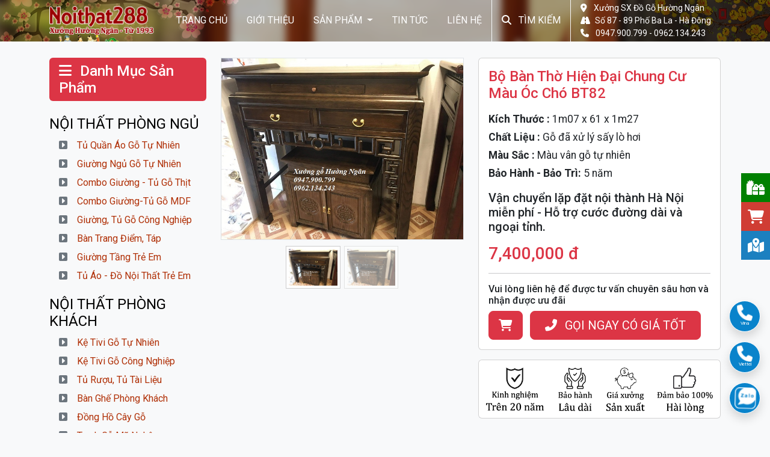

--- FILE ---
content_type: text/html; charset=UTF-8
request_url: https://noithat288.com/san-pham/654-bo-ban-tho-hien-dai-chung-cu-mau-oc-cho-bt82
body_size: 13517
content:
<!DOCTYPE html>
<html lang="vi">
<head>
	<!-- Required meta tags -->
	<meta charset="utf-8">
	<meta name="viewport" content="width=device-width, initial-scale=1, shrink-to-fit=no">
	<!-- CSRF Token -->
	<meta name="csrf-token" content="mEVFU7PN9H2ykf0fgXsYmWUmxOJa59rd1gDnbLyr">
	<meta name="description" content="Nội thất 288 chuyên nhận đóng mới và bán sẵn các sản phẩm, mặt hàng về gỗ, nội thất phòng ngủ, phòng khách, phòng bếp, đồ thờ và phòng thờ. Cam kết sản phẩm đúng chất lượng, giá thành hợp lý nhất">
	<meta name="keywords" content="giường, tủ áo, bàn thờ, câu đối, hoành phi, kệ tivi, đồng hồ cây, sập gụ, tủ chè, bàn ghế ăn, noi that go ha noi, noi that ha noi, do go ha noi">
	<meta http-equiv="content-language" content="vi" />
	<title>Bộ bàn thờ hiện đại chung cư màu óc chó BT82</title>

	<meta name="robots" content="index, follow" />
	<link rel="canonical" href="https://noithat288.com/san-pham/654-bo-ban-tho-hien-dai-chung-cu-mau-oc-cho-bt82" />
	<!-- Favicons -->
	<link rel="icon" href="https://noithat288.com/favicon.png">
	<link rel="icon" href="https://noithat288.com/favicon-32x32.png" sizes="32x32" type="image/png">
	<link rel="icon" href="https://noithat288.com/favicon-16x16.png" sizes="16x16" type="image/png">
	<link rel="apple-touch-icon" href="https://noithat288.com/apple-touch-icon.png" sizes="180x180">

	<!-- Facebook -->
	<meta property="og:url" content="https://noithat288.com/san-pham/654-bo-ban-tho-hien-dai-chung-cu-mau-oc-cho-bt82">
	<meta property="og:title" content="Bộ bàn thờ hiện đại chung cư màu óc chó BT82">
	<meta property="og:description" content="Nội thất 288 chuyên nhận đóng mới và bán sẵn các sản phẩm, mặt hàng về gỗ, nội thất phòng ngủ, phòng khách, phòng bếp, đồ thờ và phòng thờ. Cam kết sản phẩm đúng chất lượng, giá thành hợp lý nhất">
	<meta property="og:type" content="website">
	<meta property="og:image" content="https://noithat288.com/images/product/image/ban-tho-hien-dai--go-soii_11.jpg">
	<meta property="og:image:alt" content="Bộ bàn thờ hiện đại chung cư màu óc chó BT82">
	<meta property="og:site_name" content="Bộ bàn thờ hiện đại chung cư màu óc chó BT82">
	<meta property="og:locale" content="vi">
	

	<link rel="stylesheet" href="https://noithat288.com/css/bootstrap.min.css">
	<link rel="stylesheet" href="https://noithat288.com/css/style.css">
	<script src="https://noithat288.com/js/jquery-3.7.1.min.js" ></script>
	<script src="https://noithat288.com/js/popper.min.js" ></script>
	<script src="https://noithat288.com/js/bootstrap.min.js" ></script>
	<script src="https://noithat288.com/js/aos.js" ></script>
	<link rel="stylesheet" href="https://noithat288.com/css/aos.css">
	<script src="https://www.google.com/recaptcha/api.js" async defer></script>
	<meta name="google-site-verification" content="PJqRYcj9JLPIcRHFNdEkkiDcOiusAUWfm3d-4BBSz4k" />
<!-- Google Tag Manager -->
<script>(function(w,d,s,l,i){w[l]=w[l]||[];w[l].push({'gtm.start':
new Date().getTime(),event:'gtm.js'});var f=d.getElementsByTagName(s)[0],
j=d.createElement(s),dl=l!='dataLayer'?'&l='+l:'';j.async=true;j.src=
'https://www.googletagmanager.com/gtm.js?id='+i+dl;f.parentNode.insertBefore(j,f);
})(window,document,'script','dataLayer','GTM-WB4BCSL');</script>
<!-- End Google Tag Manager -->

<script>
  (function(i,s,o,g,r,a,m){i['GoogleAnalyticsObject']=r;i[r]=i[r]||function(){
  (i[r].q=i[r].q||[]).push(arguments)},i[r].l=1*new Date();a=s.createElement(o),
  m=s.getElementsByTagName(o)[0];a.async=1;a.src=g;m.parentNode.insertBefore(a,m)
  })(window,document,'script','//www.google-analytics.com/analytics.js','ga');

  ga('create', 'UA-56129315-1', 'auto');
  ga('send', 'pageview');

</script>
	<style type="text/css">
	.rght-social
	{
		position: fixed;
		top: 50%;
		transform: translateY(-50%);
		right: 0px;
		display: block;
		width: 48px;
		z-index:999;
	}
	.rght-social a
	{
		display: block;
		width: 48px;
		height: 48px;
		font-size: 1.5rem;
		color: #fff;
		text-align: center;
		padding-top: 7px;
	}
	.bottom-social
	{
		display: none;
	}
	.bottom-social span
	{
		font-size: 1.3rem;
	}
	.rght-social img
	{
		width: 24px;
		height: 24px;
	}
	.rght-social a:hover, .rght-social a:focus
	{
		color: #ccc !important;
	}
	.rght-social .gift
	{
		background: green;
	}
	.rght-social .map
	{
		background: #1C80C0;
	}
	.rght-social .cart
	{
		background: #D03D34;
	}
@media(max-width: 767px)
{
	.bottom-social
	{
		display: block;
		transition: bottom 0.3s;
		bottom: 0px;
		position: fixed;
		width: 100%;
		z-index: 9999;
	}
	.bottom-social a
	{
		border-radius: 0px;
	}
	.bottom-social img
	{
		height: 24px;
		width: 24px;
	}
	.bottom-social span
	{
		font-size: .8rem !important;
	}
	.bottom-social .btn-lg
	{
		padding: 0px;
	}
	.rght-social {
		display: none;
	}
}
</style>
	<script type="text/javascript">
		$(function(){
			$('#goTop').click(function () {
				$('body,html').animate({scrollTop: 0}, 200);
			});
		});
	</script>
</head>
<body class="bg-light">
	<script type="text/javascript">
	var lastscrolltop=0;
	jQuery(window).bind('scroll', function () {
		if (jQuery(window).scrollTop() > lastscrolltop && lastscrolltop>100)
			jQuery('#navbar_top').addClass('nav-up');
		else
			jQuery('#navbar_top').removeClass('nav-up');
		lastscrolltop=jQuery(window).scrollTop();
	});
</script>
<section>
	<nav class="navbar navbar-expand-lg navbar-dark fixed-top py-0" id="navbar_top">
		<div class="container-lg">
			<button class="navbar-toggler my-2" type="button" data-bs-toggle="offcanvas" data-bs-target="#offcanvasExample" aria-controls="offcanvasExample" aria-expanded="false" aria-label="Toggle navigation">
				<span class="visually-hidden">Điều Hướng</span>
				<span class="navbar-toggler-icon"></span>
			</button>
			<a class="navbar-brand ms-auto me-auto d-flex align-items-center logo" href="https://noithat288.com" title="Bộ bàn thờ hiện đại chung cư màu óc chó BT82"><img src="https://noithat288.com/images/logo.png" alt="Bộ bàn thờ hiện đại chung cư màu óc chó BT82"></a>
			<a href="https://noithat288.com/tim-kiem" class="text-decoration-none fw-bold text-white p-2 d-lg-none"><i class="fa-solid fa-magnifying-glass fa-2xl"></i></a>
			<div class="collapse navbar-collapse" id="navbarNavDropdown">
				<ul class="navbar-nav ms-auto text-uppercase">
					<li class="nav-item">
						<a class="nav-link" href="https://noithat288.com">Trang Chủ</a>
					</li>
										<li class="nav-item">
						<a href="https://noithat288.com/bai-viet/11-gioi-thieu" class="nav-link">Giới Thiệu</a>
					</li>
										<li class="nav-item dropdown">
						<a class="nav-link dropdown-toggle" href="https://noithat288.com/san-pham" id="navbarDropdown" role="button" data-bs-toggle="dropdown" aria-expanded="false" onclick='window.location.href = "https://noithat288.com/san-pham";'>
						Sản Phẩm
						</a>
						<ul class="dropdown-menu animate__animated animate__fadeIn animate__fast" aria-labelledby="navbarDropdown">
														<li class="nav-item dropdown">
									<a class="nav-link dropdown-toggle px-3" href="https://noithat288.com/loai-san-pham/2-noi-that-phong-ngu" id="navbarDropdown" role="button" data-bs-toggle="dropdown" aria-expanded="false" onclick='window.location.href = "https://noithat288.com/loai-san-pham/2-noi-that-phong-ngu";'>
									Nội thất phòng ngủ
									</a>
									<ul class="dropdown-menu animate__animated animate__fadeIn animate__fast" aria-labelledby="navbarDropdown">
																	<li class="nav-item">
									<a class="nav-link px-3" href="https://noithat288.com/danh-muc/21-tu-quan-ao">
									Tủ quần áo gỗ tự nhiên
									</a>
								</li>
																<li class="nav-item">
									<a class="nav-link px-3" href="https://noithat288.com/danh-muc/22-giuong-ngu">
									Giường ngủ gỗ tự nhiên
									</a>
								</li>
																<li class="nav-item">
									<a class="nav-link px-3" href="https://noithat288.com/danh-muc/53-combo-phong-ngu">
									Combo Giường - Tủ Gỗ Thịt
									</a>
								</li>
																<li class="nav-item">
									<a class="nav-link px-3" href="https://noithat288.com/danh-muc/33-combo-phong-ngu-go-cong-nghiep">
									Combo Giường-Tủ Gỗ MDF
									</a>
								</li>
																<li class="nav-item">
									<a class="nav-link px-3" href="https://noithat288.com/danh-muc/46-giuong--tu-go-cong-nghiep">
									Giường, Tủ gỗ Công Nghiệp
									</a>
								</li>
																<li class="nav-item">
									<a class="nav-link px-3" href="https://noithat288.com/danh-muc/23-ban-trang-diem--tap">
									Bàn trang điểm, Táp
									</a>
								</li>
																<li class="nav-item">
									<a class="nav-link px-3" href="https://noithat288.com/danh-muc/50-giuong-tang-tre-em">
									Giường Tầng Trẻ Em
									</a>
								</li>
																<li class="nav-item">
									<a class="nav-link px-3" href="https://noithat288.com/danh-muc/51-tu-ao---do-noi-that-tre-em">
									Tủ Áo - Đồ Nội Thất Trẻ Em
									</a>
								</li>
																	</ul>
								</li>
																<li class="nav-item dropdown">
									<a class="nav-link dropdown-toggle px-3" href="https://noithat288.com/loai-san-pham/1-noi-that-phong-khach" id="navbarDropdown" role="button" data-bs-toggle="dropdown" aria-expanded="false" onclick='window.location.href = "https://noithat288.com/loai-san-pham/1-noi-that-phong-khach";'>
									Nội thất phòng khách
									</a>
									<ul class="dropdown-menu animate__animated animate__fadeIn animate__fast" aria-labelledby="navbarDropdown">
																	<li class="nav-item">
									<a class="nav-link px-3" href="https://noithat288.com/danh-muc/17-ke-tivi">
									Kệ tivi gỗ tự nhiên
									</a>
								</li>
																<li class="nav-item">
									<a class="nav-link px-3" href="https://noithat288.com/danh-muc/32-ke-tivi-go-cong-nghiep">
									Kệ Tivi gỗ công nghiệp
									</a>
								</li>
																<li class="nav-item">
									<a class="nav-link px-3" href="https://noithat288.com/danh-muc/18-tu-ruou--tu-trang-tri">
									Tủ Rượu, Tủ Tài Liệu
									</a>
								</li>
																<li class="nav-item">
									<a class="nav-link px-3" href="https://noithat288.com/danh-muc/16-ban-ghe-phong-khach">
									Bàn ghế phòng khách
									</a>
								</li>
																<li class="nav-item">
									<a class="nav-link px-3" href="https://noithat288.com/danh-muc/19-dong-ho-cay-go">
									Đồng Hồ Cây Gỗ
									</a>
								</li>
																<li class="nav-item">
									<a class="nav-link px-3" href="https://noithat288.com/danh-muc/49-tranh-go-my-nghe">
									Tranh Gỗ Mỹ Nghệ
									</a>
								</li>
																	</ul>
								</li>
																<li class="nav-item dropdown">
									<a class="nav-link dropdown-toggle px-3" href="https://noithat288.com/loai-san-pham/3-noi-that-phong-tho" id="navbarDropdown" role="button" data-bs-toggle="dropdown" aria-expanded="false" onclick='window.location.href = "https://noithat288.com/loai-san-pham/3-noi-that-phong-tho";'>
									Nội thất phòng thờ
									</a>
									<ul class="dropdown-menu animate__animated animate__fadeIn animate__fast" aria-labelledby="navbarDropdown">
																	<li class="nav-item">
									<a class="nav-link px-3" href="https://noithat288.com/danh-muc/24-ban-tho-treo-tuong">
									Bàn Thờ Treo Tường
									</a>
								</li>
																<li class="nav-item">
									<a class="nav-link px-3" href="https://noithat288.com/danh-muc/25-tu-tho--sap-tho--an-tho">
									Bàn Thờ Gia Tiên
									</a>
								</li>
																<li class="nav-item">
									<a class="nav-link px-3" href="https://noithat288.com/danh-muc/31-tu-tho">
									Tủ Thờ
									</a>
								</li>
																<li class="nav-item">
									<a class="nav-link px-3" href="https://noithat288.com/danh-muc/38-hoanh-phi--cau-doi">
									Hoành phi, câu đối
									</a>
								</li>
																<li class="nav-item">
									<a class="nav-link px-3" href="https://noithat288.com/danh-muc/39-do-tho-khac">
									Đồ thờ khác
									</a>
								</li>
																<li class="nav-item">
									<a class="nav-link px-3" href="https://noithat288.com/danh-muc/48-ban-tho-than-tai-0ng-dia">
									Bàn thờ Thần Tài Ông Địa
									</a>
								</li>
																	</ul>
								</li>
																<li class="nav-item dropdown">
									<a class="nav-link dropdown-toggle px-3" href="https://noithat288.com/loai-san-pham/4-noi-that-phong-an" id="navbarDropdown" role="button" data-bs-toggle="dropdown" aria-expanded="false" onclick='window.location.href = "https://noithat288.com/loai-san-pham/4-noi-that-phong-an";'>
									Nội thất phòng ăn
									</a>
									<ul class="dropdown-menu animate__animated animate__fadeIn animate__fast" aria-labelledby="navbarDropdown">
																	<li class="nav-item">
									<a class="nav-link px-3" href="https://noithat288.com/danh-muc/40-bo-ban-ghe-an">
									Bộ bàn ghế ăn
									</a>
								</li>
																<li class="nav-item">
									<a class="nav-link px-3" href="https://noithat288.com/danh-muc/52-tu-bep">
									Tủ Bếp
									</a>
								</li>
																	</ul>
								</li>
																<li class="nav-item dropdown">
									<a class="nav-link dropdown-toggle px-3" href="https://noithat288.com/loai-san-pham/5-noi-that-khac" id="navbarDropdown" role="button" data-bs-toggle="dropdown" aria-expanded="false" onclick='window.location.href = "https://noithat288.com/loai-san-pham/5-noi-that-khac";'>
									Nội thất khác
									</a>
									<ul class="dropdown-menu animate__animated animate__fadeIn animate__fast" aria-labelledby="navbarDropdown">
																	<li class="nav-item">
									<a class="nav-link px-3" href="https://noithat288.com/danh-muc/20-gia-ke-da-nang-trang-tri">
									Giá Kệ Đa Năng Trang Trí
									</a>
								</li>
																<li class="nav-item">
									<a class="nav-link px-3" href="https://noithat288.com/danh-muc/43-gia-sach---ban-lam-viec">
									Giá Sách &amp; Bàn Làm Việc
									</a>
								</li>
																<li class="nav-item">
									<a class="nav-link px-3" href="https://noithat288.com/danh-muc/44-tu-giay---gia-dep">
									Tủ Giày &amp; Giá Dép
									</a>
								</li>
																<li class="nav-item">
									<a class="nav-link px-3" href="https://noithat288.com/danh-muc/47-noi-that-tong-hop">
									Nội Thất Tổng Hợp
									</a>
								</li>
																	</ul>
								</li>
														</ul>
					</li>
					<li class="nav-item">
						<a href="https://noithat288.com/tin-tuc" class="nav-link">Tin Tức</a>
					</li>
					<li class="nav-item">
						<a href="https://noithat288.com/lien-he" class="nav-link" >Liên Hệ</a>
					</li>
					<li class="nav-item border border-light border-top-0 border-bottom-0">
						<a href="https://noithat288.com/tim-kiem" class="nav-link" ><i class="fa-solid fa-magnifying-glass me-2"></i> Tìm Kiếm</a>
					</li>
				</ul>
								<span class="navbar-text text-white px-3 py-0" id="topaddress">
					<i class="fa-solid fa-location-dot me-2"></i> Xưởng SX Đồ Gỗ Hường Ngân<br>
<i class="fa-solid fa-road me-2"></i>Số 87 - 89 Phố Ba La - Hà Đông<br>
<i class="fa-solid fa-phone me-2"></i> 0947.900.799 - 0962.134.243
				</span>
							</div>
		</div>
	</nav>
	<div class="offcanvas offcanvas-start" tabindex="-1" id="offcanvasExample" aria-labelledby="offcanvasExampleLabel">
		<div class="offcanvas-header border-bottom">
			<a class="navbar-brand d-flex align-items-center logo" href="https://noithat288.com" title="Bộ bàn thờ hiện đại chung cư màu óc chó BT82"><img src="https://noithat288.com/images/logo-footer.png" alt="Bộ bàn thờ hiện đại chung cư màu óc chó BT82"></a>
			<button type="button" class="btn-close text-reset" data-bs-dismiss="offcanvas" aria-label="Close"></button>
		</div>
		<div class="offcanvas-body">
			<nav id="sidebarMenu" class="sidebar offcanvas-collapse">
				<ul class="list-unstyled ps-0">
					<li class="mb-1 border-bottom">
						<a href="https://noithat288.com" class="nav-link fw-bold px-3"><i class="fas fa-angle-right"></i> <span>Trang Chủ</span></a>
					</li>
										<li class="mb-1 border-bottom">
						<a href="https://noithat288.com/bai-viet/11-gioi-thieu" class="nav-link fw-bold  px-3"><i class="fas fa-angle-right"></i> <span>Giới Thiệu</span></a>
					</li>
										<li class="mb-1 border-bottom">
						<a href="" class="nav-link fw-bold collapsed" data-bs-toggle="collapse" data-bs-target="#cate-collapse" aria-expanded="false"><i class="fas fa-angle-right"></i> Danh Mục Sản Phẩm
						</a>
						<div class="collapse show" id="cate-collapse">
							<ul class="list-unstyled pb-1 ps-4">
															<li class="mb-1">
									<a href="" class="nav-link fw-bold collapsed border-bottom" data-bs-toggle="collapse" data-bs-target="#cate2-collapse" aria-expanded="false"><i class="fas fa-caret-right"></i> Nội thất phòng ngủ
									</a>
									<div class="collapse" id="cate2-collapse">
										<ul class="list-unstyled pb-1 ps-4">
																			<li>
									<a class="nav-link fw-bold border-bottom text-uppercase" href="https://noithat288.com/danh-muc/21-tu-quan-ao">
									<i class="fas fa-caret-right"></i> Tủ quần áo gỗ tự nhiên
									</a>
								</li>
																<li>
									<a class="nav-link fw-bold border-bottom text-uppercase" href="https://noithat288.com/danh-muc/22-giuong-ngu">
									<i class="fas fa-caret-right"></i> Giường ngủ gỗ tự nhiên
									</a>
								</li>
																<li>
									<a class="nav-link fw-bold border-bottom text-uppercase" href="https://noithat288.com/danh-muc/53-combo-phong-ngu">
									<i class="fas fa-caret-right"></i> Combo Giường - Tủ Gỗ Thịt
									</a>
								</li>
																<li>
									<a class="nav-link fw-bold border-bottom text-uppercase" href="https://noithat288.com/danh-muc/33-combo-phong-ngu-go-cong-nghiep">
									<i class="fas fa-caret-right"></i> Combo Giường-Tủ Gỗ MDF
									</a>
								</li>
																<li>
									<a class="nav-link fw-bold border-bottom text-uppercase" href="https://noithat288.com/danh-muc/46-giuong--tu-go-cong-nghiep">
									<i class="fas fa-caret-right"></i> Giường, Tủ gỗ Công Nghiệp
									</a>
								</li>
																<li>
									<a class="nav-link fw-bold border-bottom text-uppercase" href="https://noithat288.com/danh-muc/23-ban-trang-diem--tap">
									<i class="fas fa-caret-right"></i> Bàn trang điểm, Táp
									</a>
								</li>
																<li>
									<a class="nav-link fw-bold border-bottom text-uppercase" href="https://noithat288.com/danh-muc/50-giuong-tang-tre-em">
									<i class="fas fa-caret-right"></i> Giường Tầng Trẻ Em
									</a>
								</li>
																<li>
									<a class="nav-link fw-bold border-bottom text-uppercase" href="https://noithat288.com/danh-muc/51-tu-ao---do-noi-that-tre-em">
									<i class="fas fa-caret-right"></i> Tủ Áo - Đồ Nội Thất Trẻ Em
									</a>
								</li>
																		</ul>
									</div>
								</li>
																<li class="mb-1">
									<a href="" class="nav-link fw-bold collapsed border-bottom" data-bs-toggle="collapse" data-bs-target="#cate1-collapse" aria-expanded="false"><i class="fas fa-caret-right"></i> Nội thất phòng khách
									</a>
									<div class="collapse" id="cate1-collapse">
										<ul class="list-unstyled pb-1 ps-4">
																			<li>
									<a class="nav-link fw-bold border-bottom text-uppercase" href="https://noithat288.com/danh-muc/17-ke-tivi">
									<i class="fas fa-caret-right"></i> Kệ tivi gỗ tự nhiên
									</a>
								</li>
																<li>
									<a class="nav-link fw-bold border-bottom text-uppercase" href="https://noithat288.com/danh-muc/32-ke-tivi-go-cong-nghiep">
									<i class="fas fa-caret-right"></i> Kệ Tivi gỗ công nghiệp
									</a>
								</li>
																<li>
									<a class="nav-link fw-bold border-bottom text-uppercase" href="https://noithat288.com/danh-muc/18-tu-ruou--tu-trang-tri">
									<i class="fas fa-caret-right"></i> Tủ Rượu, Tủ Tài Liệu
									</a>
								</li>
																<li>
									<a class="nav-link fw-bold border-bottom text-uppercase" href="https://noithat288.com/danh-muc/16-ban-ghe-phong-khach">
									<i class="fas fa-caret-right"></i> Bàn ghế phòng khách
									</a>
								</li>
																<li>
									<a class="nav-link fw-bold border-bottom text-uppercase" href="https://noithat288.com/danh-muc/19-dong-ho-cay-go">
									<i class="fas fa-caret-right"></i> Đồng Hồ Cây Gỗ
									</a>
								</li>
																<li>
									<a class="nav-link fw-bold border-bottom text-uppercase" href="https://noithat288.com/danh-muc/49-tranh-go-my-nghe">
									<i class="fas fa-caret-right"></i> Tranh Gỗ Mỹ Nghệ
									</a>
								</li>
																		</ul>
									</div>
								</li>
																<li class="mb-1">
									<a href="" class="nav-link fw-bold collapsed border-bottom" data-bs-toggle="collapse" data-bs-target="#cate3-collapse" aria-expanded="false"><i class="fas fa-caret-right"></i> Nội thất phòng thờ
									</a>
									<div class="collapse" id="cate3-collapse">
										<ul class="list-unstyled pb-1 ps-4">
																			<li>
									<a class="nav-link fw-bold border-bottom text-uppercase" href="https://noithat288.com/danh-muc/24-ban-tho-treo-tuong">
									<i class="fas fa-caret-right"></i> Bàn Thờ Treo Tường
									</a>
								</li>
																<li>
									<a class="nav-link fw-bold border-bottom text-uppercase" href="https://noithat288.com/danh-muc/25-tu-tho--sap-tho--an-tho">
									<i class="fas fa-caret-right"></i> Bàn Thờ Gia Tiên
									</a>
								</li>
																<li>
									<a class="nav-link fw-bold border-bottom text-uppercase" href="https://noithat288.com/danh-muc/31-tu-tho">
									<i class="fas fa-caret-right"></i> Tủ Thờ
									</a>
								</li>
																<li>
									<a class="nav-link fw-bold border-bottom text-uppercase" href="https://noithat288.com/danh-muc/38-hoanh-phi--cau-doi">
									<i class="fas fa-caret-right"></i> Hoành phi, câu đối
									</a>
								</li>
																<li>
									<a class="nav-link fw-bold border-bottom text-uppercase" href="https://noithat288.com/danh-muc/39-do-tho-khac">
									<i class="fas fa-caret-right"></i> Đồ thờ khác
									</a>
								</li>
																<li>
									<a class="nav-link fw-bold border-bottom text-uppercase" href="https://noithat288.com/danh-muc/48-ban-tho-than-tai-0ng-dia">
									<i class="fas fa-caret-right"></i> Bàn thờ Thần Tài Ông Địa
									</a>
								</li>
																		</ul>
									</div>
								</li>
																<li class="mb-1">
									<a href="" class="nav-link fw-bold collapsed border-bottom" data-bs-toggle="collapse" data-bs-target="#cate4-collapse" aria-expanded="false"><i class="fas fa-caret-right"></i> Nội thất phòng ăn
									</a>
									<div class="collapse" id="cate4-collapse">
										<ul class="list-unstyled pb-1 ps-4">
																			<li>
									<a class="nav-link fw-bold border-bottom text-uppercase" href="https://noithat288.com/danh-muc/40-bo-ban-ghe-an">
									<i class="fas fa-caret-right"></i> Bộ bàn ghế ăn
									</a>
								</li>
																<li>
									<a class="nav-link fw-bold border-bottom text-uppercase" href="https://noithat288.com/danh-muc/52-tu-bep">
									<i class="fas fa-caret-right"></i> Tủ Bếp
									</a>
								</li>
																		</ul>
									</div>
								</li>
																<li class="mb-1">
									<a href="" class="nav-link fw-bold collapsed border-bottom" data-bs-toggle="collapse" data-bs-target="#cate5-collapse" aria-expanded="false"><i class="fas fa-caret-right"></i> Nội thất khác
									</a>
									<div class="collapse" id="cate5-collapse">
										<ul class="list-unstyled pb-1 ps-4">
																			<li>
									<a class="nav-link fw-bold border-bottom text-uppercase" href="https://noithat288.com/danh-muc/20-gia-ke-da-nang-trang-tri">
									<i class="fas fa-caret-right"></i> Giá Kệ Đa Năng Trang Trí
									</a>
								</li>
																<li>
									<a class="nav-link fw-bold border-bottom text-uppercase" href="https://noithat288.com/danh-muc/43-gia-sach---ban-lam-viec">
									<i class="fas fa-caret-right"></i> Giá Sách &amp; Bàn Làm Việc
									</a>
								</li>
																<li>
									<a class="nav-link fw-bold border-bottom text-uppercase" href="https://noithat288.com/danh-muc/44-tu-giay---gia-dep">
									<i class="fas fa-caret-right"></i> Tủ Giày &amp; Giá Dép
									</a>
								</li>
																<li>
									<a class="nav-link fw-bold border-bottom text-uppercase" href="https://noithat288.com/danh-muc/47-noi-that-tong-hop">
									<i class="fas fa-caret-right"></i> Nội Thất Tổng Hợp
									</a>
								</li>
																		</ul>
									</div>
								</li>
															</ul>
						</div>
					</li>
					
					<li class="mb-1 border-bottom">
						<a href="https://noithat288.com/tin-tuc" class="nav-link fw-bold px-3"><i class="fas fa-angle-right"></i> <span>Tin Tức</span></a>
					</li>
					<li class="mb-1">
						<a href="https://noithat288.com/lien-he" class="nav-link fw-bold px-3"><i class="fas fa-angle-right"></i> <span>Liên Hệ</span></a>
					</li>
				</ul>
				<hr>
				<a href="https://noithat288.com/tim-kiem" class="text-decoration-none fw-bold px-3" ><i class="fa-solid fa-magnifying-glass me-2"></i> Tìm Kiếm</a>
								<hr>
				<span class="navbar-text">
					<i class="fa-solid fa-location-dot me-2"></i> Xưởng SX Đồ Gỗ Hường Ngân<br>
<i class="fa-solid fa-road me-2"></i>Số 87 - 89 Phố Ba La - Hà Đông<br>
<i class="fa-solid fa-phone me-2"></i> 0947.900.799 - 0962.134.243
				</span>
							</nav>
		</div>
	</div>
</section>	<div class="container-fluid overflow-hidden">
		<div class="row">
								</div>
	</div>
	<section id="content">
		<div class="container">
	<div class="row">
		<div class="col-lg-3 d-none d-lg-block" data-aos="fade-right">
			<h4 class="px-3 py-2 bg-danger text-white rounded">
	<i class="fa-solid fa-bars me-2"></i> Danh Mục Sản Phẩm
</h4>
<ul class="list-unstyled">
		<li>
			<a href="https://noithat288.com/loai-san-pham/2-noi-that-phong-ngu" class="d-block pt-3 pb-2 main-cate-tt text-decoration-none">
			<h2 class="h4 mb-0 text-uppercase fw-normal">Nội thất phòng ngủ</h2>
			</a>
			<ul class="list-unstyled ms-3">
					<li>
			<a href="https://noithat288.com/danh-muc/21-tu-quan-ao" class="d-block pt-1 pb-2 sub-cate-tt text-decoration-none">
			<h3 class="h6 mb-0 text-capitalize fw-normal"><i class="fa-solid fa-square-caret-right me-3 text-secondary"></i>Tủ quần áo gỗ tự nhiên</h3>
			</a>
		</li>
				<li>
			<a href="https://noithat288.com/danh-muc/22-giuong-ngu" class="d-block pt-1 pb-2 sub-cate-tt text-decoration-none">
			<h3 class="h6 mb-0 text-capitalize fw-normal"><i class="fa-solid fa-square-caret-right me-3 text-secondary"></i>Giường ngủ gỗ tự nhiên</h3>
			</a>
		</li>
				<li>
			<a href="https://noithat288.com/danh-muc/53-combo-phong-ngu" class="d-block pt-1 pb-2 sub-cate-tt text-decoration-none">
			<h3 class="h6 mb-0 text-capitalize fw-normal"><i class="fa-solid fa-square-caret-right me-3 text-secondary"></i>Combo Giường - Tủ Gỗ Thịt</h3>
			</a>
		</li>
				<li>
			<a href="https://noithat288.com/danh-muc/33-combo-phong-ngu-go-cong-nghiep" class="d-block pt-1 pb-2 sub-cate-tt text-decoration-none">
			<h3 class="h6 mb-0 text-capitalize fw-normal"><i class="fa-solid fa-square-caret-right me-3 text-secondary"></i>Combo Giường-Tủ Gỗ MDF</h3>
			</a>
		</li>
				<li>
			<a href="https://noithat288.com/danh-muc/46-giuong--tu-go-cong-nghiep" class="d-block pt-1 pb-2 sub-cate-tt text-decoration-none">
			<h3 class="h6 mb-0 text-capitalize fw-normal"><i class="fa-solid fa-square-caret-right me-3 text-secondary"></i>Giường, Tủ gỗ Công Nghiệp</h3>
			</a>
		</li>
				<li>
			<a href="https://noithat288.com/danh-muc/23-ban-trang-diem--tap" class="d-block pt-1 pb-2 sub-cate-tt text-decoration-none">
			<h3 class="h6 mb-0 text-capitalize fw-normal"><i class="fa-solid fa-square-caret-right me-3 text-secondary"></i>Bàn trang điểm, Táp</h3>
			</a>
		</li>
				<li>
			<a href="https://noithat288.com/danh-muc/50-giuong-tang-tre-em" class="d-block pt-1 pb-2 sub-cate-tt text-decoration-none">
			<h3 class="h6 mb-0 text-capitalize fw-normal"><i class="fa-solid fa-square-caret-right me-3 text-secondary"></i>Giường Tầng Trẻ Em</h3>
			</a>
		</li>
				<li>
			<a href="https://noithat288.com/danh-muc/51-tu-ao---do-noi-that-tre-em" class="d-block pt-1 pb-2 sub-cate-tt text-decoration-none">
			<h3 class="h6 mb-0 text-capitalize fw-normal"><i class="fa-solid fa-square-caret-right me-3 text-secondary"></i>Tủ Áo - Đồ Nội Thất Trẻ Em</h3>
			</a>
		</li>
					</ul>
		</li>
				<li>
			<a href="https://noithat288.com/loai-san-pham/1-noi-that-phong-khach" class="d-block pt-3 pb-2 main-cate-tt text-decoration-none">
			<h2 class="h4 mb-0 text-uppercase fw-normal">Nội thất phòng khách</h2>
			</a>
			<ul class="list-unstyled ms-3">
					<li>
			<a href="https://noithat288.com/danh-muc/17-ke-tivi" class="d-block pt-1 pb-2 sub-cate-tt text-decoration-none">
			<h3 class="h6 mb-0 text-capitalize fw-normal"><i class="fa-solid fa-square-caret-right me-3 text-secondary"></i>Kệ tivi gỗ tự nhiên</h3>
			</a>
		</li>
				<li>
			<a href="https://noithat288.com/danh-muc/32-ke-tivi-go-cong-nghiep" class="d-block pt-1 pb-2 sub-cate-tt text-decoration-none">
			<h3 class="h6 mb-0 text-capitalize fw-normal"><i class="fa-solid fa-square-caret-right me-3 text-secondary"></i>Kệ Tivi gỗ công nghiệp</h3>
			</a>
		</li>
				<li>
			<a href="https://noithat288.com/danh-muc/18-tu-ruou--tu-trang-tri" class="d-block pt-1 pb-2 sub-cate-tt text-decoration-none">
			<h3 class="h6 mb-0 text-capitalize fw-normal"><i class="fa-solid fa-square-caret-right me-3 text-secondary"></i>Tủ Rượu, Tủ Tài Liệu</h3>
			</a>
		</li>
				<li>
			<a href="https://noithat288.com/danh-muc/16-ban-ghe-phong-khach" class="d-block pt-1 pb-2 sub-cate-tt text-decoration-none">
			<h3 class="h6 mb-0 text-capitalize fw-normal"><i class="fa-solid fa-square-caret-right me-3 text-secondary"></i>Bàn ghế phòng khách</h3>
			</a>
		</li>
				<li>
			<a href="https://noithat288.com/danh-muc/19-dong-ho-cay-go" class="d-block pt-1 pb-2 sub-cate-tt text-decoration-none">
			<h3 class="h6 mb-0 text-capitalize fw-normal"><i class="fa-solid fa-square-caret-right me-3 text-secondary"></i>Đồng Hồ Cây Gỗ</h3>
			</a>
		</li>
				<li>
			<a href="https://noithat288.com/danh-muc/49-tranh-go-my-nghe" class="d-block pt-1 pb-2 sub-cate-tt text-decoration-none">
			<h3 class="h6 mb-0 text-capitalize fw-normal"><i class="fa-solid fa-square-caret-right me-3 text-secondary"></i>Tranh Gỗ Mỹ Nghệ</h3>
			</a>
		</li>
					</ul>
		</li>
				<li>
			<a href="https://noithat288.com/loai-san-pham/3-noi-that-phong-tho" class="d-block pt-3 pb-2 main-cate-tt text-decoration-none">
			<h2 class="h4 mb-0 text-uppercase fw-normal">Nội thất phòng thờ</h2>
			</a>
			<ul class="list-unstyled ms-3">
					<li>
			<a href="https://noithat288.com/danh-muc/24-ban-tho-treo-tuong" class="d-block pt-1 pb-2 sub-cate-tt text-decoration-none">
			<h3 class="h6 mb-0 text-capitalize fw-normal"><i class="fa-solid fa-square-caret-right me-3 text-secondary"></i>Bàn Thờ Treo Tường</h3>
			</a>
		</li>
				<li>
			<a href="https://noithat288.com/danh-muc/25-tu-tho--sap-tho--an-tho" class="d-block pt-1 pb-2 sub-cate-tt text-decoration-none">
			<h3 class="h6 mb-0 text-capitalize fw-normal"><i class="fa-solid fa-square-caret-right me-3 text-secondary"></i>Bàn Thờ Gia Tiên</h3>
			</a>
		</li>
				<li>
			<a href="https://noithat288.com/danh-muc/31-tu-tho" class="d-block pt-1 pb-2 sub-cate-tt text-decoration-none">
			<h3 class="h6 mb-0 text-capitalize fw-normal"><i class="fa-solid fa-square-caret-right me-3 text-secondary"></i>Tủ Thờ</h3>
			</a>
		</li>
				<li>
			<a href="https://noithat288.com/danh-muc/38-hoanh-phi--cau-doi" class="d-block pt-1 pb-2 sub-cate-tt text-decoration-none">
			<h3 class="h6 mb-0 text-capitalize fw-normal"><i class="fa-solid fa-square-caret-right me-3 text-secondary"></i>Hoành phi, câu đối</h3>
			</a>
		</li>
				<li>
			<a href="https://noithat288.com/danh-muc/39-do-tho-khac" class="d-block pt-1 pb-2 sub-cate-tt text-decoration-none">
			<h3 class="h6 mb-0 text-capitalize fw-normal"><i class="fa-solid fa-square-caret-right me-3 text-secondary"></i>Đồ thờ khác</h3>
			</a>
		</li>
				<li>
			<a href="https://noithat288.com/danh-muc/48-ban-tho-than-tai-0ng-dia" class="d-block pt-1 pb-2 sub-cate-tt text-decoration-none">
			<h3 class="h6 mb-0 text-capitalize fw-normal"><i class="fa-solid fa-square-caret-right me-3 text-secondary"></i>Bàn thờ Thần Tài Ông Địa</h3>
			</a>
		</li>
					</ul>
		</li>
				<li>
			<a href="https://noithat288.com/loai-san-pham/4-noi-that-phong-an" class="d-block pt-3 pb-2 main-cate-tt text-decoration-none">
			<h2 class="h4 mb-0 text-uppercase fw-normal">Nội thất phòng ăn</h2>
			</a>
			<ul class="list-unstyled ms-3">
					<li>
			<a href="https://noithat288.com/danh-muc/40-bo-ban-ghe-an" class="d-block pt-1 pb-2 sub-cate-tt text-decoration-none">
			<h3 class="h6 mb-0 text-capitalize fw-normal"><i class="fa-solid fa-square-caret-right me-3 text-secondary"></i>Bộ bàn ghế ăn</h3>
			</a>
		</li>
				<li>
			<a href="https://noithat288.com/danh-muc/52-tu-bep" class="d-block pt-1 pb-2 sub-cate-tt text-decoration-none">
			<h3 class="h6 mb-0 text-capitalize fw-normal"><i class="fa-solid fa-square-caret-right me-3 text-secondary"></i>Tủ Bếp</h3>
			</a>
		</li>
					</ul>
		</li>
				<li>
			<a href="https://noithat288.com/loai-san-pham/5-noi-that-khac" class="d-block pt-3 pb-2 main-cate-tt text-decoration-none">
			<h2 class="h4 mb-0 text-uppercase fw-normal">Nội thất khác</h2>
			</a>
			<ul class="list-unstyled ms-3">
					<li>
			<a href="https://noithat288.com/danh-muc/20-gia-ke-da-nang-trang-tri" class="d-block pt-1 pb-2 sub-cate-tt text-decoration-none">
			<h3 class="h6 mb-0 text-capitalize fw-normal"><i class="fa-solid fa-square-caret-right me-3 text-secondary"></i>Giá Kệ Đa Năng Trang Trí</h3>
			</a>
		</li>
				<li>
			<a href="https://noithat288.com/danh-muc/43-gia-sach---ban-lam-viec" class="d-block pt-1 pb-2 sub-cate-tt text-decoration-none">
			<h3 class="h6 mb-0 text-capitalize fw-normal"><i class="fa-solid fa-square-caret-right me-3 text-secondary"></i>Giá Sách &amp; Bàn Làm Việc</h3>
			</a>
		</li>
				<li>
			<a href="https://noithat288.com/danh-muc/44-tu-giay---gia-dep" class="d-block pt-1 pb-2 sub-cate-tt text-decoration-none">
			<h3 class="h6 mb-0 text-capitalize fw-normal"><i class="fa-solid fa-square-caret-right me-3 text-secondary"></i>Tủ Giày &amp; Giá Dép</h3>
			</a>
		</li>
				<li>
			<a href="https://noithat288.com/danh-muc/47-noi-that-tong-hop" class="d-block pt-1 pb-2 sub-cate-tt text-decoration-none">
			<h3 class="h6 mb-0 text-capitalize fw-normal"><i class="fa-solid fa-square-caret-right me-3 text-secondary"></i>Nội Thất Tổng Hợp</h3>
			</a>
		</li>
					</ul>
		</li>
		</ul>
<h4 class="px-3 py-2 bg-danger text-white rounded">
	<i class="fa-solid fa-link me-2"></i> Liên Kết Sản Phẩm
</h4>
<a href="http://noithat288.com/danh-muc/19-dong-ho-cay--tranh-kham" target="_blank" title="Đồng hồ cây, tranh khảm Hà Nội"><img data-src="https://noithat288.com/images/hinh_anh/Untitled.jpg" src="https://noithat288.com/images/hinh_anh/Untitled.jpg" alt="Nội thất 288 chuyên các sản phẩm đồng hồ cây, tranh khảm tại Hà Nội" class="d-block w-100 mb-1"></a>
<a href="http://noithat288.com/danh-muc/25-tu-tho--sap-tho--an-tho" target="_blank" title="Tủ thờ, sập thờ, án thờ"><img data-src="https://noithat288.com/images/hinh_anh/ban-tho-minh-moc-go_1.jpg" src="https://noithat288.com/images/hinh_anh/ban-tho-minh-moc-go_1.jpg" alt="Nội thất 288 chuyên cung cấp Tủ thờ, sập thờ, án thờ tại Hà Nội" class="d-block w-100 mb-1"></a>
<a href="http://noithat288.com/danh-muc/21-tu-quan-ao" target="_blank" title="Tủ quần áo"><img data-src="https://noithat288.com/images/hinh_anh/giuong-tu-dep_10.jpg" src="https://noithat288.com/images/hinh_anh/giuong-tu-dep_10.jpg" alt="Tủ quần áo gỗ đẹp tại Hà Nội" class="d-block w-100 mb-1"></a>
<a href="http://noithat288.com/danh-muc/22-giuong-ngu" target="_blank" title="Giường Ngủ"><img data-src="https://noithat288.com/images/hinh_anh/gn04.jpg" src="https://noithat288.com/images/hinh_anh/gn04.jpg" alt="Các mẫu giường ngủ đẹp chất lượng cao tại Nội Thất 288" class="d-block w-100 mb-1"></a>
<img data-src="https://noithat288.com/images/hinh_anh/ban-ghe-huong-ngan_1.JPG" src="https://noithat288.com/images/hinh_anh/ban-ghe-huong-ngan_1.JPG" alt="Xưởng sản xuất gỗ Hường Ngân, chuyên các sản phẩm bàn ghế và nội thất gỗ" class="d-block w-100 mb-1">
<img data-src="https://noithat288.com/images/hinh_anh/xuong-do-go.jpg" src="https://noithat288.com/images/hinh_anh/xuong-do-go.jpg" alt="Xưởng sản xuất đồ gỗ Hường Ngân tại Hà Nội" class="d-block w-100 mb-1">
<img data-src="https://noithat288.com/images/hinh_anh/IMG_0025.JPG" src="https://noithat288.com/images/hinh_anh/IMG_0025.JPG" alt="Xưởng sản xuất thi công các mặt hàng nội thất gỗ Nội Thất 288 tại Hà Nội, với nhiều mẫu mã đa dạng, chất lượng kèm giá thành hợp lý" class="d-block w-100 mb-1">
<img data-src="https://noithat288.com/images/hinh_anh/banner-gia-re-hon.png" src="https://noithat288.com/images/hinh_anh/banner-gia-re-hon.png" alt="Nội Thất 288, nội thất gỗ giá rẻ tại Hà Nội, cam kết giá cả hợp lý với chất lượng tốt nhất" class="d-block w-100 mb-1">
<img data-src="https://noithat288.com/images/hinh_anh/trai-nhe.jpg" src="https://noithat288.com/images/hinh_anh/trai-nhe.jpg" alt="Xưởng Gỗ Hường Ngân, chuyên gia công, sản xuất các loại nội thất gỗ gia dụng với chất lượng cao" class="d-block w-100 mb-1">
<a href="http://noithat288.com/loai-san-pham/1-noi-that-phong-khach" target="_blank" title="Nội Thất Phòng Khách"><img data-src="https://noithat288.com/images/hinh_anh/ban-ghe-go-gu-phong-khach.jpg" src="https://noithat288.com/images/hinh_anh/ban-ghe-go-gu-phong-khach.jpg" alt="Các mẫu sản phẩm nội thất bàn ghế phòng khách bán chạy tại Nội Thất 288" class="d-block w-100 mb-1"></a>
		</div>
		<div class="col-lg-9" data-aos="fade-left">
			<div class="row">
				<div class="col-lg-6">
					<div id="carouselExampleIndicators" class="carousel slide product-carousel" data-bs-ride="carousel">
						<div class="carousel-inner border">
							<div class="carousel-item active">
								<img class="d-block w-100" src="https://noithat288.com/images/product/image/ban-tho-hien-dai--go-soii_11.jpg" alt="Bộ bàn thờ hiện đại chung cư màu óc chó BT82" data-fancybox="gallery" data-caption="Bộ bàn thờ hiện đại chung cư màu óc chó BT82">
							</div>
														<div class="carousel-item">
								<img class="d-block w-100" src="https://noithat288.com/images/product/image/ban-tho-hien-dai--go-soii_11.jpg" alt="Bộ bàn thờ hiện đại chung cư màu óc chó BT82" data-fancybox="gallery" data-caption="Bộ bàn thờ hiện đại chung cư màu óc chó BT82">
							</div>
																																		</div>
						<ol class="carousel-indicators">
							<li data-bs-target="#carouselExampleIndicators" data-bs-slide-to="0" class="active">
								<img class="d-block w-100" src="https://noithat288.com/images/product/image/ban-tho-hien-dai--go-soii_11.jpg" alt="Bộ bàn thờ hiện đại chung cư màu óc chó BT82">
							</li>
														<li data-bs-target="#carouselExampleIndicators" data-bs-slide-to="1">
								<img class="d-block w-100" src="https://noithat288.com/images/product/image/ban-tho-hien-dai--go-soii_11.jpg" alt="Bộ bàn thờ hiện đại chung cư màu óc chó BT82">
							</li>
																																		</ol>
					</div>
				</div>
				<div class="col-lg-6 mt-3 mt-lg-0">
					<div class="row">
						<div class="col-lg-12 mt-lg-3 mt-0 mb-3 order-lg-2">
							<div class="card p-2">
<img src="https://noithat288.com/images/dambaosanpham.png" alt="cam kết bán hàng">
</div>
						</div>
						<div class="col-lg-12 order-lg-1">
							<div class="card">
								<div class="card-body">
									<h1 class="h4 text-capitalize text-danger mb-3">Bộ bàn thờ hiện đại chung cư màu óc chó BT82</h1>
									<ul class="list-unstyled text-pr fw-normal">
										<li class="mb-1"><span class="fw-bold">Kích Thước :</span> 1m07 x 61 x 1m27</li>
										<li class="mb-1">
											<span class="fw-bold">
											Chất Liệu : 
											</span>
																						Gỗ đã xử lý sấy lò hơi
																					</li>
										<li class="mb-1">
											<span class="fw-bold">
											Màu Sắc : 
											</span>
																						Màu vân gỗ tự nhiên
																					</li>
										<li class="mb-1">
																						<span class="fw-bold">Bảo Hành - Bảo Trì:</span> 5 năm
																					</li>
									</ul>
																		<h5 class="mb-3">Vận chuyển lặp đặt nội thành Hà Nội miễn phí - Hỗ trợ cước đường dài và ngoại tỉnh.</h5>
																																							<h3 class="text-danger">7,400,000 đ</h3>
																																					<hr>
									<h6>Vui lòng liên hệ để được tư vấn chuyên sâu hơn và nhận được ưu đãi</h6>
																		
									<form method="POST" action="/gio-hang"><input type="hidden" name="_token" value="mEVFU7PN9H2ykf0fgXsYmWUmxOJa59rd1gDnbLyr">
									<input type="hidden" name="_token" value="mEVFU7PN9H2ykf0fgXsYmWUmxOJa59rd1gDnbLyr" autocomplete="off">									<input type="hidden" name="quantity" value="1">
									<input type="hidden" name="product" value="654">
									<button class="btn btn-lg btn-danger me-2 d-none d-sm-inline-block d-lg-inline-block" type="submit"><i class="fa-solid fa-cart-shopping"></i></button>
									<a href="tel:0947900799" class="btn btn-lg btn-danger px-lg-4 text-uppercase me-2 d-none d-sm-inline-block d-lg-inline-block"><i class="fas fa-phone-alt me-2"></i> Gọi Ngay Có Giá Tốt</a>

									<button class="btn btn-danger me-1 d-lg-none" type="submit"><i class="fa-solid fa-cart-shopping"></i></button>
									<a href="tel:0947900799" class="btn btn-danger text-uppercase d-lg-none"><i class="fas fa-phone-alt me-2"></i> Gọi Ngay Có Giá Tốt</a>
									</form>
									
								</div>
							</div>
						</div>
						<div class="col-lg-12 pt-3 order-lg-2" id="prdt">
														<h5 class="text-danger text-center">
								Xưởng gỗ Hường Ngân<br> nhận đặt theo yêu cầu của khách hàng
							</h5>
							<hr>
																					<div class="accordion mb-4" id="accordionExample">
								<div class="accordion-item bg-transparent rounded-0 border-0">
									<div id="collapseOne" class="accordion-collapse collapse" data-bs-parent="#accordionExample">
										<div class="accordion-body p-0">
											<p>Xưởng sản xuất đồ gỗ Hường Ngân giới thiệu sản phẩm<strong> Bàn thờ hiện đại 1m27 gỗ sồi phun màu óc chó 1m27 MÃ BT82</strong> </p>
<p><strong>- Hàng có sẵn, chuyên bán buôn bán lẻ, xin mời khách đến tham quan</strong></p>
<p>Giá bán : <strong>( đã bao gồm công hoàn thiện, vận chuyển miễn phí nội thành )</strong></p>
<p><strong>KT:  Cao 1m27 x  Sâu 0.61m x Dài 1m27 : 7.9 triệu </strong></p>
<p><strong>KT:  Cao 1m27 x  Sâu 0.61m x Dài 1m07 : 7.4 triệu </strong></p>
<p>Sản phẩm gỗ được chọn lọc, dày dặn, hấp sấy chống mối mọt</p>
<p>Xưởng còn nhiều mặt hàng nội thất như bàn thờ, giường, tủ, bàn thờ gỗ Mít, Gụ, Xoan đào ... xin mời quý khách đến tham quan và mua hàng </p>
<p>Chúng tôi đảm bảo về gỗ, chất lượng và giá cả -<em> Xưởng sản xuất - giá xuất xưởng </em></p>
										</div>
									</div>
									<button class="accordion-button collapsed rounded-pill" type="button" data-bs-toggle="collapse" data-bs-target="#collapseOne" aria-expanded="true" aria-controls="collapseOne">
									</button>
								</div>
							</div>
														<img src="https://noithat288.com/images/camketsanpham/camketgiatot.jpg" alt="camketgiatot" /> <br /><img src="https://noithat288.com/images/camketsanpham/camketsanpham.jpg" alt="camketsanpham" /> <br /><img src="https://noithat288.com/images/camketsanpham/mienphigiaohang.jpg" alt="mienphigiaohang" />
							<div class="diachi">
								<hr>
<h5 class="mb-3 text-capitalize text-danger">Xưởng Gỗ Hường Ngân - Hà Đông</h5>
<dl class="row mb-0">
	<dt class="col-4 pe-0">Hotline</dt>
	<dd class="col-8">0947.900.799 - 0962.134.243</dd>
	<dt class="col-4 pe-0">Zalo</dt>
	<dd class="col-8">0947.900.799</dd>
	<dt class="col-4 pe-0">Xưởng Sản Xuất</dt>
	<dd class="col-8">Lô DV1 Đất DV Phú Lương - Hà Đông </dd>
	<dt class="col-4 pe-0">Địa Chỉ Trưng Bày</dt>
	<dd class="col-8">Số 87 - 89 Phố Ba La - Hà Đông ( Cách Ngã 3 Ba La 150m )</dd>
</dl>
							</div>
						</div>
					</div>
				</div>
			</div>
			<div class=" mt-3 py-2 border-bottom border-secondary mb-2 mb-lg-4">
				<div class="row ">
					<div class="col-lg-5">
						<h1 class="h4 text-capitalize mb-lg-0">
							<i class="fa-regular fa-bookmark me-2 text-danger"></i> Sản Phẩm Liên Quan
						</h1>
					</div>
					<div class="col-lg-7 text-lg-end text-center d-none d-lg-block d-sm-block">
						<ul class="list-inline mb-0">
							<li class="list-inline-item"><h6>Bộ Lọc: </h6></li>
							<li class="list-inline-item"><a class="btn btn-sm btn-outline-danger" href="https://noithat288.com/san-pham/654-bo-ban-tho-hien-dai-chung-cu-mau-oc-cho-bt82?sapxep=giatangdan"><i class="fa-solid fa-arrow-up-short-wide"></i> Giá Từ Thấp Đến Cao</a></li>
							<li class="list-inline-item"><a class="btn btn-sm btn-outline-danger" href="https://noithat288.com/san-pham/654-bo-ban-tho-hien-dai-chung-cu-mau-oc-cho-bt82?sapxep=giagiamdan"><i class="fa-solid fa-arrow-down-wide-short"></i> Giá Từ Cao Đến Thấp</a></li>
						</ul>
					</div>
				</div>
			</div>
			<div class="col-12 text-center mb-3 d-lg-none d-sm-none">
				<h6>Bộ Lọc Sản Phẩm: </h6>
				<ul class="list-inline mb-0">
					<li class="list-inline-item"><a class="btn btn-sm btn-outline-danger" href="https://noithat288.com/san-pham/654-bo-ban-tho-hien-dai-chung-cu-mau-oc-cho-bt82?sapxep=giatangdan"><i class="fa-solid fa-arrow-up-short-wide"></i> Giá Thấp Đến Cao</a></li>
					<li class="list-inline-item"><a class="btn btn-sm btn-outline-danger" href="https://noithat288.com/san-pham/654-bo-ban-tho-hien-dai-chung-cu-mau-oc-cho-bt82?sapxep=giagiamdan"><i class="fa-solid fa-arrow-down-wide-short"></i> Giá Cao Đến Thấp</a></li>
				</ul>
			</div>
			<script type="text/javascript">
				$('ul.pagination').hide();
				$(function() {
					$('#scrolling-pagination').jscroll({
						autoTrigger: true,
						padding: 0,
						nextSelector: '.pagination li.active + li a',
						contentSelector: 'div#scrolling-pagination',
						callback: function() {
							$('ul.pagination').remove();
						}
					});
				});
			</script>
			<div id="scrolling-pagination">
				<div class="row row-cols-2 row-cols-lg-4 mb-3 g-2">
										<div class="col mb-4">
						<div class="card border-danger border-4 rounded-0">
														<a href="https://noithat288.com/san-pham/1566-ban-tho-kieu-sen-mau-oc-cho-bt203" title="Bàn thờ kiểu sen màu óc chó BT203" class="product-img">
								<img data-src="https://noithat288.com/images/bt2811/ban-tho-hien-dai8374_1.jpg" src="https://noithat288.com/images/bt2811/ban-tho-hien-dai8374_1.jpg" alt="Bàn thờ kiểu sen màu óc chó BT203" class="card-img-top rounded-0">
							</a>
							<div class="card-body px-2 pb-0">
								<h4 class="h6 mb-2">
									<a href="https://noithat288.com/san-pham/1566-ban-tho-kieu-sen-mau-oc-cho-bt203" title="Bàn thờ kiểu sen màu óc chó BT203" class="fw-normal card-title text-decoration-none">Bàn thờ kiểu sen màu óc chó BT203</a>
								</h4>
								<div class="text-center">
																														<h6 class="text-danger">3,500,000 đ</h6>
																												
								</div>
							</div>
							<h6 class="text-center bg-danger text-white fst-italic p-1 pt-2 mb-0">Giao lắp tận nhà <i class="ms-2 fa-solid fa-truck"></i></h6>
						</div>
					</div>
										<div class="col mb-4">
						<div class="card border-danger border-4 rounded-0">
														<a href="https://noithat288.com/san-pham/1347-tu-com-cung-go-cham-mau-oc-cho-tc07" title="Tủ cơm cúng gỗ chàm màu óc chó TC07" class="product-img">
								<img data-src="https://noithat288.com/images/bosung1/tu_com_cung7278232_1.jpg" src="https://noithat288.com/images/bosung1/tu_com_cung7278232_1.jpg" alt="Tủ cơm cúng gỗ chàm màu óc chó TC07" class="card-img-top rounded-0">
							</a>
							<div class="card-body px-2 pb-0">
								<h4 class="h6 mb-2">
									<a href="https://noithat288.com/san-pham/1347-tu-com-cung-go-cham-mau-oc-cho-tc07" title="Tủ cơm cúng gỗ chàm màu óc chó TC07" class="fw-normal card-title text-decoration-none">Tủ cơm cúng gỗ chàm màu óc chó TC07</a>
								</h4>
								<div class="text-center">
																														<h6 class="text-danger">3,000,000 đ</h6>
																												
								</div>
							</div>
							<h6 class="text-center bg-danger text-white fst-italic p-1 pt-2 mb-0">Giao lắp tận nhà <i class="ms-2 fa-solid fa-truck"></i></h6>
						</div>
					</div>
										<div class="col mb-4">
						<div class="card border-danger border-4 rounded-0">
														<a href="https://noithat288.com/san-pham/1036-ban-tho-go-soi-nga-1m27-mau-oc-cho-bt107" title="Bàn thờ gỗ sồi nga 1m27 màu óc chó BT107" class="product-img">
								<img data-src="https://noithat288.com/images/Ato_banthochan/screenshot_1686217240.jpg" src="https://noithat288.com/images/Ato_banthochan/screenshot_1686217240.jpg" alt="Bàn thờ gỗ sồi nga 1m27 màu óc chó BT107" class="card-img-top rounded-0">
							</a>
							<div class="card-body px-2 pb-0">
								<h4 class="h6 mb-2">
									<a href="https://noithat288.com/san-pham/1036-ban-tho-go-soi-nga-1m27-mau-oc-cho-bt107" title="Bàn thờ gỗ sồi nga 1m27 màu óc chó BT107" class="fw-normal card-title text-decoration-none">Bàn thờ gỗ sồi nga 1m27 màu óc chó BT107</a>
								</h4>
								<div class="text-center">
																														<h6 class="text-danger">8,500,000 đ</h6>
																												
								</div>
							</div>
							<h6 class="text-center bg-danger text-white fst-italic p-1 pt-2 mb-0">Giao lắp tận nhà <i class="ms-2 fa-solid fa-truck"></i></h6>
						</div>
					</div>
										<div class="col mb-4">
						<div class="card border-danger border-4 rounded-0">
														<a href="https://noithat288.com/san-pham/1567-ban-tho-go-cham-1m27-ma-bt202" title="Bàn thờ gỗ Chàm 1m27 mã BT202" class="product-img">
								<img data-src="https://noithat288.com/images/bt2811/ban-tho-hien-dai8374_2.jpg" src="https://noithat288.com/images/bt2811/ban-tho-hien-dai8374_2.jpg" alt="Bàn thờ gỗ Chàm 1m27 mã BT202" class="card-img-top rounded-0">
							</a>
							<div class="card-body px-2 pb-0">
								<h4 class="h6 mb-2">
									<a href="https://noithat288.com/san-pham/1567-ban-tho-go-cham-1m27-ma-bt202" title="Bàn thờ gỗ Chàm 1m27 mã BT202" class="fw-normal card-title text-decoration-none">Bàn thờ gỗ Chàm 1m27 mã BT202</a>
								</h4>
								<div class="text-center">
																														<h6 class="text-danger">3,500,000 đ</h6>
																												
								</div>
							</div>
							<h6 class="text-center bg-danger text-white fst-italic p-1 pt-2 mb-0">Giao lắp tận nhà <i class="ms-2 fa-solid fa-truck"></i></h6>
						</div>
					</div>
										<div class="col mb-4">
						<div class="card border-danger border-4 rounded-0">
														<a href="https://noithat288.com/san-pham/1568-ban-tho-phat-kieu-sen-go-cham-89cm-bt201" title="Bàn thờ phật kiểu sen gỗ chàm 89cm BT201" class="product-img">
								<img data-src="https://noithat288.com/images/bt2811/ban-tho-hien-dai8374_3.jpg" src="https://noithat288.com/images/bt2811/ban-tho-hien-dai8374_3.jpg" alt="Bàn thờ phật kiểu sen gỗ chàm 89cm BT201" class="card-img-top rounded-0">
							</a>
							<div class="card-body px-2 pb-0">
								<h4 class="h6 mb-2">
									<a href="https://noithat288.com/san-pham/1568-ban-tho-phat-kieu-sen-go-cham-89cm-bt201" title="Bàn thờ phật kiểu sen gỗ chàm 89cm BT201" class="fw-normal card-title text-decoration-none">Bàn thờ phật kiểu sen gỗ chàm 89cm BT201</a>
								</h4>
								<div class="text-center">
																														<h6 class="text-danger">7,000,000 đ</h6>
																												
								</div>
							</div>
							<h6 class="text-center bg-danger text-white fst-italic p-1 pt-2 mb-0">Giao lắp tận nhà <i class="ms-2 fa-solid fa-truck"></i></h6>
						</div>
					</div>
										<div class="col mb-4">
						<div class="card border-danger border-4 rounded-0">
														<a href="https://noithat288.com/san-pham/1074-ban-tho-1m53-go-doi-bt156" title="Bàn thờ 1m53 gỗ Dổi BT156" class="product-img">
								<img data-src="https://noithat288.com/images/banhobosungg/ban-tho-dep-hanoi333334_6.jpg" src="https://noithat288.com/images/banhobosungg/ban-tho-dep-hanoi333334_6.jpg" alt="Bàn thờ 1m53 gỗ Dổi BT156" class="card-img-top rounded-0">
							</a>
							<div class="card-body px-2 pb-0">
								<h4 class="h6 mb-2">
									<a href="https://noithat288.com/san-pham/1074-ban-tho-1m53-go-doi-bt156" title="Bàn thờ 1m53 gỗ Dổi BT156" class="fw-normal card-title text-decoration-none">Bàn thờ 1m53 gỗ Dổi BT156</a>
								</h4>
								<div class="text-center">
																														<h6 class="text-danger">19,500,000 đ</h6>
																												
								</div>
							</div>
							<h6 class="text-center bg-danger text-white fst-italic p-1 pt-2 mb-0">Giao lắp tận nhà <i class="ms-2 fa-solid fa-truck"></i></h6>
						</div>
					</div>
										<div class="col mb-4">
						<div class="card border-danger border-4 rounded-0">
														<a href="https://noithat288.com/san-pham/534-ban-tho-phat-go-huong-kieu-sen-1m07-bt22" title="Bàn thờ phật gỗ hương kiểu sen 1m07 BT221" class="product-img">
								<img data-src="https://noithat288.com/images/product/image/ban-tho-phat-sen.jpg" src="https://noithat288.com/images/product/image/ban-tho-phat-sen.jpg" alt="Bàn thờ phật gỗ hương kiểu sen 1m07 BT221" class="card-img-top rounded-0">
							</a>
							<div class="card-body px-2 pb-0">
								<h4 class="h6 mb-2">
									<a href="https://noithat288.com/san-pham/534-ban-tho-phat-go-huong-kieu-sen-1m07-bt22" title="Bàn thờ phật gỗ hương kiểu sen 1m07 BT221" class="fw-normal card-title text-decoration-none">Bàn thờ phật gỗ hương kiểu sen 1m07 BT221</a>
								</h4>
								<div class="text-center">
																														<h6 class="text-danger">12,500,000 đ</h6>
																												
								</div>
							</div>
							<h6 class="text-center bg-danger text-white fst-italic p-1 pt-2 mb-0">Giao lắp tận nhà <i class="ms-2 fa-solid fa-truck"></i></h6>
						</div>
					</div>
										<div class="col mb-4">
						<div class="card border-danger border-4 rounded-0">
														<a href="https://noithat288.com/san-pham/1081-ban-tho-phat-89cm-go-huong-bt162" title="Bàn thờ phật 89cm gỗ Hương BT1621" class="product-img">
								<img data-src="https://noithat288.com/images/banhobosungg/ban-tho-dailoc23823892_6.jpg" src="https://noithat288.com/images/banhobosungg/ban-tho-dailoc23823892_6.jpg" alt="Bàn thờ phật 89cm gỗ Hương BT1621" class="card-img-top rounded-0">
							</a>
							<div class="card-body px-2 pb-0">
								<h4 class="h6 mb-2">
									<a href="https://noithat288.com/san-pham/1081-ban-tho-phat-89cm-go-huong-bt162" title="Bàn thờ phật 89cm gỗ Hương BT1621" class="fw-normal card-title text-decoration-none">Bàn thờ phật 89cm gỗ Hương BT1621</a>
								</h4>
								<div class="text-center">
																														<h6 class="text-danger">13,000,000 đ</h6>
																												
								</div>
							</div>
							<h6 class="text-center bg-danger text-white fst-italic p-1 pt-2 mb-0">Giao lắp tận nhà <i class="ms-2 fa-solid fa-truck"></i></h6>
						</div>
					</div>
										<div class="col mb-4">
						<div class="card border-danger border-4 rounded-0">
														<a href="https://noithat288.com/san-pham/325-ban-tho-phat-kieu-sen-bt42" title="Bàn thờ phật kiểu sen BT424" class="product-img">
								<img data-src="https://noithat288.com/images/product/image/ban-tho-hien-dai_5.jpg" src="https://noithat288.com/images/product/image/ban-tho-hien-dai_5.jpg" alt="Bàn thờ phật kiểu sen BT424" class="card-img-top rounded-0">
							</a>
							<div class="card-body px-2 pb-0">
								<h4 class="h6 mb-2">
									<a href="https://noithat288.com/san-pham/325-ban-tho-phat-kieu-sen-bt42" title="Bàn thờ phật kiểu sen BT424" class="fw-normal card-title text-decoration-none">Bàn thờ phật kiểu sen BT424</a>
								</h4>
								<div class="text-center">
																														<h6 class="text-danger">3,200,000 đ</h6>
																												
								</div>
							</div>
							<h6 class="text-center bg-danger text-white fst-italic p-1 pt-2 mb-0">Giao lắp tận nhà <i class="ms-2 fa-solid fa-truck"></i></h6>
						</div>
					</div>
										<div class="col mb-4">
						<div class="card border-danger border-4 rounded-0">
														<a href="https://noithat288.com/san-pham/1372-ban-tho-kieu-chien-sen-89cm-bt179" title="Bàn thờ kiểu chiện sen 89cm BT179" class="product-img">
								<img data-src="https://noithat288.com/images/1112024/ban_tho_gia_re87672_6.jpg" src="https://noithat288.com/images/1112024/ban_tho_gia_re87672_6.jpg" alt="Bàn thờ kiểu chiện sen 89cm BT179" class="card-img-top rounded-0">
							</a>
							<div class="card-body px-2 pb-0">
								<h4 class="h6 mb-2">
									<a href="https://noithat288.com/san-pham/1372-ban-tho-kieu-chien-sen-89cm-bt179" title="Bàn thờ kiểu chiện sen 89cm BT179" class="fw-normal card-title text-decoration-none">Bàn thờ kiểu chiện sen 89cm BT179</a>
								</h4>
								<div class="text-center">
																														<h6 class="text-danger">3,500,000 đ</h6>
																												
								</div>
							</div>
							<h6 class="text-center bg-danger text-white fst-italic p-1 pt-2 mb-0">Giao lắp tận nhà <i class="ms-2 fa-solid fa-truck"></i></h6>
						</div>
					</div>
										<div class="col mb-4">
						<div class="card border-danger border-4 rounded-0">
														<a href="https://noithat288.com/san-pham/1373-ban-tho-go-soi-1m27-gia-tot-bt178" title="Bàn thờ gỗ sồi 1m27 giá tốt BT178" class="product-img">
								<img data-src="https://noithat288.com/images/1112024/ban_tho_gia_re87672_7.jpg" src="https://noithat288.com/images/1112024/ban_tho_gia_re87672_7.jpg" alt="Bàn thờ gỗ sồi 1m27 giá tốt BT178" class="card-img-top rounded-0">
							</a>
							<div class="card-body px-2 pb-0">
								<h4 class="h6 mb-2">
									<a href="https://noithat288.com/san-pham/1373-ban-tho-go-soi-1m27-gia-tot-bt178" title="Bàn thờ gỗ sồi 1m27 giá tốt BT178" class="fw-normal card-title text-decoration-none">Bàn thờ gỗ sồi 1m27 giá tốt BT178</a>
								</h4>
								<div class="text-center">
																														<h6 class="text-danger">4,500,000 đ</h6>
																												
								</div>
							</div>
							<h6 class="text-center bg-danger text-white fst-italic p-1 pt-2 mb-0">Giao lắp tận nhà <i class="ms-2 fa-solid fa-truck"></i></h6>
						</div>
					</div>
										<div class="col mb-4">
						<div class="card border-danger border-4 rounded-0">
														<a href="https://noithat288.com/san-pham/1374-ban-tho-me-con-go-soi-1m53-hien-dai-bt177" title="Bàn thờ mẹ con gỗ sồi 1m53 hiện đại BT177" class="product-img">
								<img data-src="https://noithat288.com/images/1112024/ban_tho_gia_re87672_8.jpg" src="https://noithat288.com/images/1112024/ban_tho_gia_re87672_8.jpg" alt="Bàn thờ mẹ con gỗ sồi 1m53 hiện đại BT177" class="card-img-top rounded-0">
							</a>
							<div class="card-body px-2 pb-0">
								<h4 class="h6 mb-2">
									<a href="https://noithat288.com/san-pham/1374-ban-tho-me-con-go-soi-1m53-hien-dai-bt177" title="Bàn thờ mẹ con gỗ sồi 1m53 hiện đại BT177" class="fw-normal card-title text-decoration-none">Bàn thờ mẹ con gỗ sồi 1m53 hiện đại BT177</a>
								</h4>
								<div class="text-center">
																														<h6 class="text-danger">11,000,000 đ</h6>
																												
								</div>
							</div>
							<h6 class="text-center bg-danger text-white fst-italic p-1 pt-2 mb-0">Giao lắp tận nhà <i class="ms-2 fa-solid fa-truck"></i></h6>
						</div>
					</div>
										<div class="col mb-4">
						<div class="card border-danger border-4 rounded-0">
														<a href="https://noithat288.com/san-pham/1364-bo-ban-tho-go-cham-1m27-gia-re-bt188" title="Bộ bàn thờ gỗ chàm 1m27 giá rẻ BT188" class="product-img">
								<img data-src="https://noithat288.com/images/1112024/ban_tho_gia_re87672_1.jpg" src="https://noithat288.com/images/1112024/ban_tho_gia_re87672_1.jpg" alt="Bộ bàn thờ gỗ chàm 1m27 giá rẻ BT188" class="card-img-top rounded-0">
							</a>
							<div class="card-body px-2 pb-0">
								<h4 class="h6 mb-2">
									<a href="https://noithat288.com/san-pham/1364-bo-ban-tho-go-cham-1m27-gia-re-bt188" title="Bộ bàn thờ gỗ chàm 1m27 giá rẻ BT188" class="fw-normal card-title text-decoration-none">Bộ bàn thờ gỗ chàm 1m27 giá rẻ BT188</a>
								</h4>
								<div class="text-center">
																														<h6 class="text-danger">6,500,000 đ</h6>
																												
								</div>
							</div>
							<h6 class="text-center bg-danger text-white fst-italic p-1 pt-2 mb-0">Giao lắp tận nhà <i class="ms-2 fa-solid fa-truck"></i></h6>
						</div>
					</div>
										<div class="col mb-4">
						<div class="card border-danger border-4 rounded-0">
														<a href="https://noithat288.com/san-pham/1365-bo-ban-tho-go-soi-1m27-bt187" title="Bộ bàn thờ gỗ sồi 1m27 BT187" class="product-img">
								<img data-src="https://noithat288.com/images/1112024/ban_tho_gia_re87672_10.jpg" src="https://noithat288.com/images/1112024/ban_tho_gia_re87672_10.jpg" alt="Bộ bàn thờ gỗ sồi 1m27 BT187" class="card-img-top rounded-0">
							</a>
							<div class="card-body px-2 pb-0">
								<h4 class="h6 mb-2">
									<a href="https://noithat288.com/san-pham/1365-bo-ban-tho-go-soi-1m27-bt187" title="Bộ bàn thờ gỗ sồi 1m27 BT187" class="fw-normal card-title text-decoration-none">Bộ bàn thờ gỗ sồi 1m27 BT187</a>
								</h4>
								<div class="text-center">
																														<h6 class="text-danger">4,500,000 đ</h6>
																												
								</div>
							</div>
							<h6 class="text-center bg-danger text-white fst-italic p-1 pt-2 mb-0">Giao lắp tận nhà <i class="ms-2 fa-solid fa-truck"></i></h6>
						</div>
					</div>
										<div class="col mb-4">
						<div class="card border-danger border-4 rounded-0">
														<a href="https://noithat288.com/san-pham/1366-bo-ban-tho-go-soi-kieu-sen-1m07-bt186" title="Bộ bàn thờ gỗ sồi kiểu sen 1m07 BT186" class="product-img">
								<img data-src="https://noithat288.com/images/1112024/ban_tho_gia_re87672_11.jpg" src="https://noithat288.com/images/1112024/ban_tho_gia_re87672_11.jpg" alt="Bộ bàn thờ gỗ sồi kiểu sen 1m07 BT186" class="card-img-top rounded-0">
							</a>
							<div class="card-body px-2 pb-0">
								<h4 class="h6 mb-2">
									<a href="https://noithat288.com/san-pham/1366-bo-ban-tho-go-soi-kieu-sen-1m07-bt186" title="Bộ bàn thờ gỗ sồi kiểu sen 1m07 BT186" class="fw-normal card-title text-decoration-none">Bộ bàn thờ gỗ sồi kiểu sen 1m07 BT186</a>
								</h4>
								<div class="text-center">
																														<h6 class="text-danger">6,800,000 đ</h6>
																												
								</div>
							</div>
							<h6 class="text-center bg-danger text-white fst-italic p-1 pt-2 mb-0">Giao lắp tận nhà <i class="ms-2 fa-solid fa-truck"></i></h6>
						</div>
					</div>
										<div class="col mb-4">
						<div class="card border-danger border-4 rounded-0">
														<a href="https://noithat288.com/san-pham/1367-ban-tho-1m53-co-tu-duoi-kieu-sen-bt185" title="Bàn thờ 1m53 có tủ dưới kiểu sen BT185" class="product-img">
								<img data-src="https://noithat288.com/images/1112024/ban_tho_gia_re87672_12.jpg" src="https://noithat288.com/images/1112024/ban_tho_gia_re87672_12.jpg" alt="Bàn thờ 1m53 có tủ dưới kiểu sen BT185" class="card-img-top rounded-0">
							</a>
							<div class="card-body px-2 pb-0">
								<h4 class="h6 mb-2">
									<a href="https://noithat288.com/san-pham/1367-ban-tho-1m53-co-tu-duoi-kieu-sen-bt185" title="Bàn thờ 1m53 có tủ dưới kiểu sen BT185" class="fw-normal card-title text-decoration-none">Bàn thờ 1m53 có tủ dưới kiểu sen BT185</a>
								</h4>
								<div class="text-center">
																														<h6 class="text-danger">7,000,000 đ</h6>
																												
								</div>
							</div>
							<h6 class="text-center bg-danger text-white fst-italic p-1 pt-2 mb-0">Giao lắp tận nhà <i class="ms-2 fa-solid fa-truck"></i></h6>
						</div>
					</div>
										<div class="col mb-4">
						<div class="card border-danger border-4 rounded-0">
														<a href="https://noithat288.com/san-pham/1368-ban-tho-89cm-co-tu-duoi-bt184" title="Bàn thờ 89cm có tủ dưới BT184" class="product-img">
								<img data-src="https://noithat288.com/images/1112024/ban_tho_gia_re87672_2.jpg" src="https://noithat288.com/images/1112024/ban_tho_gia_re87672_2.jpg" alt="Bàn thờ 89cm có tủ dưới BT184" class="card-img-top rounded-0">
							</a>
							<div class="card-body px-2 pb-0">
								<h4 class="h6 mb-2">
									<a href="https://noithat288.com/san-pham/1368-ban-tho-89cm-co-tu-duoi-bt184" title="Bàn thờ 89cm có tủ dưới BT184" class="fw-normal card-title text-decoration-none">Bàn thờ 89cm có tủ dưới BT184</a>
								</h4>
								<div class="text-center">
																														<h6 class="text-danger">5,500,000 đ</h6>
																												
								</div>
							</div>
							<h6 class="text-center bg-danger text-white fst-italic p-1 pt-2 mb-0">Giao lắp tận nhà <i class="ms-2 fa-solid fa-truck"></i></h6>
						</div>
					</div>
										<div class="col mb-4">
						<div class="card border-danger border-4 rounded-0">
														<a href="https://noithat288.com/san-pham/1369-ban-tho-phat-go-cham-kieu-sen-bt183" title="Bàn thờ phật gỗ chàm kiểu sen BT183" class="product-img">
								<img data-src="https://noithat288.com/images/1112024/ban_tho_gia_re87672_3.jpg" src="https://noithat288.com/images/1112024/ban_tho_gia_re87672_3.jpg" alt="Bàn thờ phật gỗ chàm kiểu sen BT183" class="card-img-top rounded-0">
							</a>
							<div class="card-body px-2 pb-0">
								<h4 class="h6 mb-2">
									<a href="https://noithat288.com/san-pham/1369-ban-tho-phat-go-cham-kieu-sen-bt183" title="Bàn thờ phật gỗ chàm kiểu sen BT183" class="fw-normal card-title text-decoration-none">Bàn thờ phật gỗ chàm kiểu sen BT183</a>
								</h4>
								<div class="text-center">
																														<h6 class="text-danger">3,500,000 đ</h6>
																												
								</div>
							</div>
							<h6 class="text-center bg-danger text-white fst-italic p-1 pt-2 mb-0">Giao lắp tận nhà <i class="ms-2 fa-solid fa-truck"></i></h6>
						</div>
					</div>
										<div class="col mb-4">
						<div class="card border-danger border-4 rounded-0">
														<a href="https://noithat288.com/san-pham/1370-ban-tho-1m07-go-soi-hien-dai-bt182" title="Bàn thờ 1m07 gỗ sồi hiện đại BT182" class="product-img">
								<img data-src="https://noithat288.com/images/1112024/ban_tho_gia_re87672_4.jpg" src="https://noithat288.com/images/1112024/ban_tho_gia_re87672_4.jpg" alt="Bàn thờ 1m07 gỗ sồi hiện đại BT182" class="card-img-top rounded-0">
							</a>
							<div class="card-body px-2 pb-0">
								<h4 class="h6 mb-2">
									<a href="https://noithat288.com/san-pham/1370-ban-tho-1m07-go-soi-hien-dai-bt182" title="Bàn thờ 1m07 gỗ sồi hiện đại BT182" class="fw-normal card-title text-decoration-none">Bàn thờ 1m07 gỗ sồi hiện đại BT182</a>
								</h4>
								<div class="text-center">
																														<h6 class="text-danger">9,000,000 đ</h6>
																												
								</div>
							</div>
							<h6 class="text-center bg-danger text-white fst-italic p-1 pt-2 mb-0">Giao lắp tận nhà <i class="ms-2 fa-solid fa-truck"></i></h6>
						</div>
					</div>
										<div class="col mb-4">
						<div class="card border-danger border-4 rounded-0">
														<a href="https://noithat288.com/san-pham/1371-ban-tho-1m07-go-cham-bt181" title="Bàn thờ 1m07 gỗ chàm BT181" class="product-img">
								<img data-src="https://noithat288.com/images/1112024/ban_tho_gia_re87672_5.jpg" src="https://noithat288.com/images/1112024/ban_tho_gia_re87672_5.jpg" alt="Bàn thờ 1m07 gỗ chàm BT181" class="card-img-top rounded-0">
							</a>
							<div class="card-body px-2 pb-0">
								<h4 class="h6 mb-2">
									<a href="https://noithat288.com/san-pham/1371-ban-tho-1m07-go-cham-bt181" title="Bàn thờ 1m07 gỗ chàm BT181" class="fw-normal card-title text-decoration-none">Bàn thờ 1m07 gỗ chàm BT181</a>
								</h4>
								<div class="text-center">
																														<h6 class="text-danger">3,500,000 đ</h6>
																												
								</div>
							</div>
							<h6 class="text-center bg-danger text-white fst-italic p-1 pt-2 mb-0">Giao lắp tận nhà <i class="ms-2 fa-solid fa-truck"></i></h6>
						</div>
					</div>
										<div class="col mb-4">
						<div class="card border-danger border-4 rounded-0">
														<a href="https://noithat288.com/san-pham/1375-ban-tho-me-con-go-huong-1m53-bt176" title="Bàn thờ mẹ con gỗ Hương 1m53 BT176" class="product-img">
								<img data-src="https://noithat288.com/images/1112024/ban_tho_gia_re87672_9.jpg" src="https://noithat288.com/images/1112024/ban_tho_gia_re87672_9.jpg" alt="Bàn thờ mẹ con gỗ Hương 1m53 BT176" class="card-img-top rounded-0">
							</a>
							<div class="card-body px-2 pb-0">
								<h4 class="h6 mb-2">
									<a href="https://noithat288.com/san-pham/1375-ban-tho-me-con-go-huong-1m53-bt176" title="Bàn thờ mẹ con gỗ Hương 1m53 BT176" class="fw-normal card-title text-decoration-none">Bàn thờ mẹ con gỗ Hương 1m53 BT176</a>
								</h4>
								<div class="text-center">
																														<h6 class="text-danger">15,500,000 đ</h6>
																												
								</div>
							</div>
							<h6 class="text-center bg-danger text-white fst-italic p-1 pt-2 mb-0">Giao lắp tận nhà <i class="ms-2 fa-solid fa-truck"></i></h6>
						</div>
					</div>
										<div class="col mb-4">
						<div class="card border-danger border-4 rounded-0">
														<a href="https://noithat288.com/san-pham/484-ban-tho-sen-1m27--61-bt18" title="Bàn thờ sen 1m27/ 61 BT18" class="product-img">
								<img data-src="https://noithat288.com/images/product/image/ban-tho-sen-1m276767.JPG" src="https://noithat288.com/images/product/image/ban-tho-sen-1m276767.JPG" alt="Bàn thờ sen 1m27/ 61 BT18" class="card-img-top rounded-0">
							</a>
							<div class="card-body px-2 pb-0">
								<h4 class="h6 mb-2">
									<a href="https://noithat288.com/san-pham/484-ban-tho-sen-1m27--61-bt18" title="Bàn thờ sen 1m27/ 61 BT18" class="fw-normal card-title text-decoration-none">Bàn thờ sen 1m27/ 61 BT18</a>
								</h4>
								<div class="text-center">
																														<h6 class="text-danger">3,500,000 đ</h6>
																												
								</div>
							</div>
							<h6 class="text-center bg-danger text-white fst-italic p-1 pt-2 mb-0">Giao lắp tận nhà <i class="ms-2 fa-solid fa-truck"></i></h6>
						</div>
					</div>
										<div class="col mb-4">
						<div class="card border-danger border-4 rounded-0">
														<a href="https://noithat288.com/san-pham/627-ban-tho-co-ban-com-go-huong-1m75" title="Bàn thờ có bàn cơm gỗ Hương 1m75 BT180" class="product-img">
								<img data-src="https://noithat288.com/images/product/image/ban-tho-go-huong.jpg" src="https://noithat288.com/images/product/image/ban-tho-go-huong.jpg" alt="Bàn thờ có bàn cơm gỗ Hương 1m75 BT180" class="card-img-top rounded-0">
							</a>
							<div class="card-body px-2 pb-0">
								<h4 class="h6 mb-2">
									<a href="https://noithat288.com/san-pham/627-ban-tho-co-ban-com-go-huong-1m75" title="Bàn thờ có bàn cơm gỗ Hương 1m75 BT180" class="fw-normal card-title text-decoration-none">Bàn thờ có bàn cơm gỗ Hương 1m75 BT180</a>
								</h4>
								<div class="text-center">
																														<h6 class="text-danger">16,500,000 đ</h6>
																												
								</div>
							</div>
							<h6 class="text-center bg-danger text-white fst-italic p-1 pt-2 mb-0">Giao lắp tận nhà <i class="ms-2 fa-solid fa-truck"></i></h6>
						</div>
					</div>
										<div class="col mb-4">
						<div class="card border-danger border-4 rounded-0">
														<a href="https://noithat288.com/san-pham/562-ban-tho-chien-sen-1m07-chan-to-bt44" title="Bàn thờ chiện sen 1m07 chân to BT44" class="product-img">
								<img data-src="https://noithat288.com/images/product/image/IMG_8413.JPG" src="https://noithat288.com/images/product/image/IMG_8413.JPG" alt="Bàn thờ chiện sen 1m07 chân to BT44" class="card-img-top rounded-0">
							</a>
							<div class="card-body px-2 pb-0">
								<h4 class="h6 mb-2">
									<a href="https://noithat288.com/san-pham/562-ban-tho-chien-sen-1m07-chan-to-bt44" title="Bàn thờ chiện sen 1m07 chân to BT44" class="fw-normal card-title text-decoration-none">Bàn thờ chiện sen 1m07 chân to BT44</a>
								</h4>
								<div class="text-center">
																														<h6 class="text-danger">3,500,000 đ</h6>
																												
								</div>
							</div>
							<h6 class="text-center bg-danger text-white fst-italic p-1 pt-2 mb-0">Giao lắp tận nhà <i class="ms-2 fa-solid fa-truck"></i></h6>
						</div>
					</div>
										<div class="col mb-4">
						<div class="card border-danger border-4 rounded-0">
														<a href="https://noithat288.com/san-pham/342-tu-tho-chu-tam-go-dau-mat-gu-tt23" title="Tủ thờ chữ tâm gỗ dâu mặt gụ TT23" class="product-img">
								<img data-src="https://noithat288.com/images/product/image/tu-tho-go-tu-nhien_4.jpg" src="https://noithat288.com/images/product/image/tu-tho-go-tu-nhien_4.jpg" alt="Tủ thờ chữ tâm gỗ dâu mặt gụ TT23" class="card-img-top rounded-0">
							</a>
							<div class="card-body px-2 pb-0">
								<h4 class="h6 mb-2">
									<a href="https://noithat288.com/san-pham/342-tu-tho-chu-tam-go-dau-mat-gu-tt23" title="Tủ thờ chữ tâm gỗ dâu mặt gụ TT23" class="fw-normal card-title text-decoration-none">Tủ thờ chữ tâm gỗ dâu mặt gụ TT23</a>
								</h4>
								<div class="text-center">
																														<h6 class="text-danger">5,200,000 đ</h6>
																												
								</div>
							</div>
							<h6 class="text-center bg-danger text-white fst-italic p-1 pt-2 mb-0">Giao lắp tận nhà <i class="ms-2 fa-solid fa-truck"></i></h6>
						</div>
					</div>
										<div class="col mb-4">
						<div class="card border-danger border-4 rounded-0">
														<a href="https://noithat288.com/san-pham/691-bo-ban-tho-hien-dai-go-doi-bt86" title="Bộ bàn thờ hiện đại gỗ Dổi BT86" class="product-img">
								<img data-src="https://noithat288.com/images/product/image/bantho-go-soi-hien-dai_14.jpg" src="https://noithat288.com/images/product/image/bantho-go-soi-hien-dai_14.jpg" alt="Bộ bàn thờ hiện đại gỗ Dổi BT86" class="card-img-top rounded-0">
							</a>
							<div class="card-body px-2 pb-0">
								<h4 class="h6 mb-2">
									<a href="https://noithat288.com/san-pham/691-bo-ban-tho-hien-dai-go-doi-bt86" title="Bộ bàn thờ hiện đại gỗ Dổi BT86" class="fw-normal card-title text-decoration-none">Bộ bàn thờ hiện đại gỗ Dổi BT86</a>
								</h4>
								<div class="text-center">
																														<h6 class="text-danger">12,000,000 đ</h6>
																												
								</div>
							</div>
							<h6 class="text-center bg-danger text-white fst-italic p-1 pt-2 mb-0">Giao lắp tận nhà <i class="ms-2 fa-solid fa-truck"></i></h6>
						</div>
					</div>
										<div class="col mb-4">
						<div class="card border-danger border-4 rounded-0">
														<a href="https://noithat288.com/san-pham/743-bo-ban-tho-go-soi-89cm-hien-dai-bt987" title="Bộ bàn thờ gỗ sồi 89cm hiện đại BT987" class="product-img">
								<img data-src="https://noithat288.com/images/product/image/bantho-tutho-dep2_2.jpg" src="https://noithat288.com/images/product/image/bantho-tutho-dep2_2.jpg" alt="Bộ bàn thờ gỗ sồi 89cm hiện đại BT987" class="card-img-top rounded-0">
							</a>
							<div class="card-body px-2 pb-0">
								<h4 class="h6 mb-2">
									<a href="https://noithat288.com/san-pham/743-bo-ban-tho-go-soi-89cm-hien-dai-bt987" title="Bộ bàn thờ gỗ sồi 89cm hiện đại BT987" class="fw-normal card-title text-decoration-none">Bộ bàn thờ gỗ sồi 89cm hiện đại BT987</a>
								</h4>
								<div class="text-center">
																														<h6 class="text-danger">6,500,000 đ</h6>
																												
								</div>
							</div>
							<h6 class="text-center bg-danger text-white fst-italic p-1 pt-2 mb-0">Giao lắp tận nhà <i class="ms-2 fa-solid fa-truck"></i></h6>
						</div>
					</div>
										<div class="col mb-4">
						<div class="card border-danger border-4 rounded-0">
														<a href="https://noithat288.com/san-pham/1349-ban-com-cung-69cm-go-soi-nga-tc05" title="Bàn cơm cúng 69cm gỗ sồi nga TC05" class="product-img">
								<img data-src="https://noithat288.com/images/bosung1/tu_com_cung7278232_3.jpg" src="https://noithat288.com/images/bosung1/tu_com_cung7278232_3.jpg" alt="Bàn cơm cúng 69cm gỗ sồi nga TC05" class="card-img-top rounded-0">
							</a>
							<div class="card-body px-2 pb-0">
								<h4 class="h6 mb-2">
									<a href="https://noithat288.com/san-pham/1349-ban-com-cung-69cm-go-soi-nga-tc05" title="Bàn cơm cúng 69cm gỗ sồi nga TC05" class="fw-normal card-title text-decoration-none">Bàn cơm cúng 69cm gỗ sồi nga TC05</a>
								</h4>
								<div class="text-center">
																														<h6 class="text-danger">4,500,000 đ</h6>
																												
								</div>
							</div>
							<h6 class="text-center bg-danger text-white fst-italic p-1 pt-2 mb-0">Giao lắp tận nhà <i class="ms-2 fa-solid fa-truck"></i></h6>
						</div>
					</div>
									</div>
				<nav>
	<ul class="pagination  justify-content-center">
		
				<li class="page-item disabled" aria-disabled="true" aria-label="&laquo; Trước">
			<span class="page-link" aria-hidden="true">&lsaquo;</span>
		</li>
		
		
					
			
			
														
										<li class="page-item active" aria-current="page"><span class="page-link">1</span></li>
									
												
										<li class="page-item"><a class="page-link" href="https://noithat288.com/san-pham/654-bo-ban-tho-hien-dai-chung-cu-mau-oc-cho-bt82?page=2">2</a></li>
									
												
										<li class="page-item"><a class="page-link" href="https://noithat288.com/san-pham/654-bo-ban-tho-hien-dai-chung-cu-mau-oc-cho-bt82?page=3">3</a></li>
									
												
										<li class="page-item"><a class="page-link" href="https://noithat288.com/san-pham/654-bo-ban-tho-hien-dai-chung-cu-mau-oc-cho-bt82?page=4">4</a></li>
									
												
										<li class="page-item"><a class="page-link" href="https://noithat288.com/san-pham/654-bo-ban-tho-hien-dai-chung-cu-mau-oc-cho-bt82?page=5">5</a></li>
									
													
		
				<li class="page-item">
			<a class="page-link" href="https://noithat288.com/san-pham/654-bo-ban-tho-hien-dai-chung-cu-mau-oc-cho-bt82?page=2" rel="next" aria-label="Sau &raquo;">&rsaquo;</a>
		</li>
			</ul>
</nav>

			</div>
		</div>
	</div>
</div>
	</section>
	<section id="footer" class="py-lg-5 border-top bg-white mt-5">
	<div class="container  position-relative overflow-hidden text-justify">
		<div class="row">
			<div class="col-lg-5 mt-4 mt-lg-0" data-aos="fade-right">
				<h2>XƯỞNG SX ĐỒ GỖ HƯỜNG NGÂN</h2>
<strong>Showroom trưng bày 400m2 :</strong> <span style="color: #ff0000;">Số 87 + 89 Phố Ba La - Hà Đông ( Cách ngã 3 Ba La 150m ).<br /></span><strong>Xưởng sản xuất </strong><span style="color: #ff0000;"><strong> : </strong>Lô DV1 Đất DV Phú Lương - Hà Đông</span><br /><strong>Hotline:</strong> <span style="color: #ff0000;">0947.900.799 - 0962.134.243</span><br /><strong>Email:</strong> <span style="color: #ff0000;">noithat288@gmail.com</span><br /><strong>Giờ làm việc:</strong> <span style="color: #ff0000;">Từ 7h30 - 19h30 các ngày trong tuần</span>
			</div>
			<div class="col-lg-7 ps-lg-5" data-aos="fade-left">
				<div class="row">
					<div class="col-lg-6 mt-4 mt-lg-0">
						<ul class="list-unstyled mb-0">
														<li class="mb-2">
								<a href="https://noithat288.com/bai-viet/16-chinh-sach-bao-mat-thong-tin" class="card-title text-decoration-none"><i class="fa-solid fa-caret-right me-3"></i> Chính sách bảo mật thông tin</a>
							</li>
														<li class="mb-2">
								<a href="https://noithat288.com/bai-viet/15-chinh-sach-thanh-toan" class="card-title text-decoration-none"><i class="fa-solid fa-caret-right me-3"></i> Chính Sách Thanh Toán</a>
							</li>
														<li class="mb-2">
								<a href="https://noithat288.com/bai-viet/14-chinh-sach-bao-hanh" class="card-title text-decoration-none"><i class="fa-solid fa-caret-right me-3"></i> Chính Sách Bảo Hành</a>
							</li>
														<li class="mb-2">
								<a href="https://noithat288.com/bai-viet/13-chinh-sach-doi-tra--hoan-tien" class="card-title text-decoration-none"><i class="fa-solid fa-caret-right me-3"></i> Chính Sách Đổi Trả, Hoàn Tiền</a>
							</li>
														<li class="mb-2">
								<a href="https://noithat288.com/bai-viet/12-chinh-sach-van-chuyen-giao-hang" class="card-title text-decoration-none"><i class="fa-solid fa-caret-right me-3"></i> Chính Sách Vận Chuyển Giao Hàng</a>
							</li>
														<li class="mb-2">
								<a href="https://noithat288.com/bai-viet/11-gioi-thieu" class="card-title text-decoration-none"><i class="fa-solid fa-caret-right me-3"></i> Giới Thiệu</a>
							</li>
													</ul>
					</div>
					<div class="col-lg-6 mt-4 mt-lg-0">
						Kết nối với chúng tôi trên các mạng xã hội để cập nhật những thông tin mới nhất vể chúng tôi cũng như những thông tin, tin tức về các sản phẩm và mẫu mã mới nhất
<hr>
<ul class="list-inline mb-0">
	<li class="list-inline-item me-3"><a href="" target="_blank" class="text-danger"><i class="fab fa-facebook-square fa-2x"></i></a></li>
	<li class="list-inline-item me-3"><a href="" target="_blank" class="text-danger"><i class="fab fa-instagram fa-2x"></i></a></li>
	<li class="list-inline-item me-3"><a href="" target="_blank" class="text-danger"><i class="fab fa-twitter fa-2x"></i></a></li>
	<li class="list-inline-item me-3"><a href="" target="_blank" class="text-danger"><i class="fab fa-youtube fa-2x"></i></a></li>
</ul>
<hr>
<img src="https://noithat288.com/images/dadangky.jpg" height="64">
					</div>
				</div>
			</div>
		</div>
	</div>
</section>	<footer class="bg-light border-top">
		<div class="container py-2 text-center">
			<div class="row">
				<div class="col">
					&copy; 2015 bản quyền bởi <a href="https://noithat288.com" target="_blank" class="card-title fw-bold text-decoration-none">Đồ gỗ Hường Ngân</a>, <a href="http://hollaweb.com" target="_blank" class="card-title fw-bold text-decoration-none">Thiết kế website</a> bởi Hollaweb.com
				</div>
			</div>
		</div>
	</footer>
	<div id="hotline" class="position-fixed">
		<ul class="list-unstyled">
			
						<li class="mb-3">
				<a href="tel:0947900799" class="phonehotline rounded-circle shadow bg-white bg-opacity-75"><i class="fa-solid fa-phone animate__animated animate__tada animate__infinite"></i><span>Vina</span></a>
			</li>
									<li class="mb-3">
				<a href="tel:0962134243" class="phonehotline rounded-circle shadow bg-white bg-opacity-75"><i class="fa-solid fa-phone animate__animated animate__tada animate__infinite"></i><span>Viettel</span></a>
			</li>
									<li class="mb-3">
				<a href="http://zalo.me/0947900799" class="zalo rounded-circle shadow bg-white bg-opacity-75 "><img src="https://noithat288.com/images/zalo-icon.png" class="animate__animated animate__tada animate__infinite" alt=""></a>
			</li>
						
		</ul>
	</div>
	
	<div id="mnmb" class="position-fixed">
		<ul class="list-unstyled">
			<li class="mb-3">
				<a href="https://noithat288.com" class="homeicon rounded-circle shadow bg-opacity-75"><i class="fa-solid fa-house"></i><span>Menu</span></a>
			</li>
			<li>
				<a href="" class="baogia rounded-circle shadow bg-white bg-opacity-75 d-lg-none d-block" data-bs-toggle="modal" data-bs-target="#ModalGift"><i class="fa-solid fa-gifts"></i><span>Báo Giá</span></a>
			</li>
			
		</ul>
	</div>
	<link rel="stylesheet" href="https://noithat288.com/css/fontawesome-all.min.css">
	<link rel="stylesheet" href="https://noithat288.com/css/animate.min.css">
	<script src="https://noithat288.com/js/fancybox.umd.js" ></script>
	<link rel="stylesheet" href="https://noithat288.com/css/fancybox.css">
		<div class="rght-social">
	<a href="" class="gift" data-bs-toggle="modal" data-bs-target="#ModalGift"><i class="fa-solid fa-gifts"></i></a>
	<a href="/gio-hang" class="cart"><i class="fa-solid fa-cart-shopping"></i></a>
	<a href="https://maps.app.goo.gl/jxxPRdDRSfXj7TDg6" class="map" target="_blank"><i class="fas fa-map-marked-alt"></i></a>
</div>
		<!-- Modal -->
	<div class="modal fade" id="ModalGift" tabindex="-1" aria-labelledby="GiftModalLabel" aria-hidden="true">
		<div class="modal-dialog modal-dialog-centered">
			<div class="modal-content">
				<div class="modal-body p-5">
					<h4 class="text-center mb-3">YÊU CẦU BÁO GIÁ</h4>
					<p class="text-center">Quý khách vui lòng để lại số điên thoại, chúng tôi sẽ gửi báo giá ưu đãi tốt nhất đến quý khách</p>
					<form class="needs-validation" method="POST" action="/lien-he" novalidate><input type="hidden" name="_token" value="mEVFU7PN9H2ykf0fgXsYmWUmxOJa59rd1gDnbLyr">
					<input type="hidden" name="_token" value="mEVFU7PN9H2ykf0fgXsYmWUmxOJa59rd1gDnbLyr" autocomplete="off">					<input type="hidden" name="title" value="Yêu cầu báo giá">
					<input type="hidden" name="name" value="Yêu cầu báo giá của khách hàng">
					<input type="hidden" name="content" value="Yêu cầu báo giá của khách hàng">
					<div class="mb-3">
						<input type="text" class="form-control form-control-lg" id="validationCustomPhone" placeholder="Vui lòng nhập số điện thoại" aria-describedby="inputGroupPhone" name="phone" required>
						<div class="invalid-feedback">
							Vui lòng nhập số điện thoại
						</div>
					</div>
					<div class="mb-3 captcha">
						<div class="g-recaptcha" data-sitekey="6LfyWVUeAAAAAD8F7edTq4yh6ndxycJjLxu9k7qV" data-size="normal" data-theme="light" id="recaptcha-element"></div>
					</div>
					<div class="mb-3 text-center">
						<button type="submit" class="btn btn-danger">Gửi Liên Hệ <i class="fa-regular fa-paper-plane ms-2"></i></button>
					</div>
					</form>
					<script>
					// Example starter JavaScript for disabling form submissions if there are invalid fields
					(function() {
					  'use strict';
					  window.addEventListener('load', function() {
					    // Fetch all the forms we want to apply custom Bootstrap validation styles to
					    var forms = document.getElementsByClassName('needs-validation');
					    // Loop over them and prevent submission
					    var validation = Array.prototype.filter.call(forms, function(form) {
					      form.addEventListener('submit', function(event) {
					        if (form.checkValidity() === false) {
					          event.preventDefault();
					          event.stopPropagation();
					        }
					        form.classList.add('was-validated');
					      }, false);
					    });
					  }, false);
					})();
					</script>
					<button type="button" class="btn-close" data-bs-dismiss="modal" aria-label="Close"><i class="fas fa-times"></i></button>
				</div>
			</div>
		</div>
	</div>
		<script>
	AOS.init({
	  // // Global settings:
	  // disable: false, // accepts following values: 'phone', 'tablet', 'mobile', boolean, expression or function
	  // startEvent: 'DOMContentLoaded', // name of the event dispatched on the document, that AOS should initialize on
	  // initClassName: 'aos-init', // class applied after initialization
	  // animatedClassName: 'aos-animate', // class applied on animation
	  // useClassNames: false, // if true, will add content of `data-aos` as classes on scroll
	  // disableMutationObserver: false, // disables automatic mutations' detections (advanced)
	  // debounceDelay: 50, // the delay on debounce used while resizing window (advanced)
	  // throttleDelay: 99, // the delay on throttle used while scrolling the page (advanced)

	  // // Settings that can be overridden on per-element basis, by `data-aos-*` attributes:
	  // offset: 120, // offset (in px) from the original trigger point
	  delay: 200, // values from 0 to 3000, with step 50ms
	  duration: 600, // values from 0 to 3000, with step 50ms
	  // easing: 'ease', // default easing for AOS animations
	  // once: false, // whether animation should happen only once - while scrolling down
	  // mirror: false, // whether elements should animate out while scrolling past them
	  // anchorPlacement: 'top-bottom', // defines which position of the element regarding to window should trigger the animation
	});
	</script>
	</body>
	<script src="https://noithat288.com/js/jquery.jscroll.min.js" ></script>
</html>

--- FILE ---
content_type: text/html; charset=utf-8
request_url: https://www.google.com/recaptcha/api2/anchor?ar=1&k=6LfyWVUeAAAAAD8F7edTq4yh6ndxycJjLxu9k7qV&co=aHR0cHM6Ly9ub2l0aGF0Mjg4LmNvbTo0NDM.&hl=en&v=PoyoqOPhxBO7pBk68S4YbpHZ&theme=light&size=normal&anchor-ms=20000&execute-ms=30000&cb=k1164njznff2
body_size: 49182
content:
<!DOCTYPE HTML><html dir="ltr" lang="en"><head><meta http-equiv="Content-Type" content="text/html; charset=UTF-8">
<meta http-equiv="X-UA-Compatible" content="IE=edge">
<title>reCAPTCHA</title>
<style type="text/css">
/* cyrillic-ext */
@font-face {
  font-family: 'Roboto';
  font-style: normal;
  font-weight: 400;
  font-stretch: 100%;
  src: url(//fonts.gstatic.com/s/roboto/v48/KFO7CnqEu92Fr1ME7kSn66aGLdTylUAMa3GUBHMdazTgWw.woff2) format('woff2');
  unicode-range: U+0460-052F, U+1C80-1C8A, U+20B4, U+2DE0-2DFF, U+A640-A69F, U+FE2E-FE2F;
}
/* cyrillic */
@font-face {
  font-family: 'Roboto';
  font-style: normal;
  font-weight: 400;
  font-stretch: 100%;
  src: url(//fonts.gstatic.com/s/roboto/v48/KFO7CnqEu92Fr1ME7kSn66aGLdTylUAMa3iUBHMdazTgWw.woff2) format('woff2');
  unicode-range: U+0301, U+0400-045F, U+0490-0491, U+04B0-04B1, U+2116;
}
/* greek-ext */
@font-face {
  font-family: 'Roboto';
  font-style: normal;
  font-weight: 400;
  font-stretch: 100%;
  src: url(//fonts.gstatic.com/s/roboto/v48/KFO7CnqEu92Fr1ME7kSn66aGLdTylUAMa3CUBHMdazTgWw.woff2) format('woff2');
  unicode-range: U+1F00-1FFF;
}
/* greek */
@font-face {
  font-family: 'Roboto';
  font-style: normal;
  font-weight: 400;
  font-stretch: 100%;
  src: url(//fonts.gstatic.com/s/roboto/v48/KFO7CnqEu92Fr1ME7kSn66aGLdTylUAMa3-UBHMdazTgWw.woff2) format('woff2');
  unicode-range: U+0370-0377, U+037A-037F, U+0384-038A, U+038C, U+038E-03A1, U+03A3-03FF;
}
/* math */
@font-face {
  font-family: 'Roboto';
  font-style: normal;
  font-weight: 400;
  font-stretch: 100%;
  src: url(//fonts.gstatic.com/s/roboto/v48/KFO7CnqEu92Fr1ME7kSn66aGLdTylUAMawCUBHMdazTgWw.woff2) format('woff2');
  unicode-range: U+0302-0303, U+0305, U+0307-0308, U+0310, U+0312, U+0315, U+031A, U+0326-0327, U+032C, U+032F-0330, U+0332-0333, U+0338, U+033A, U+0346, U+034D, U+0391-03A1, U+03A3-03A9, U+03B1-03C9, U+03D1, U+03D5-03D6, U+03F0-03F1, U+03F4-03F5, U+2016-2017, U+2034-2038, U+203C, U+2040, U+2043, U+2047, U+2050, U+2057, U+205F, U+2070-2071, U+2074-208E, U+2090-209C, U+20D0-20DC, U+20E1, U+20E5-20EF, U+2100-2112, U+2114-2115, U+2117-2121, U+2123-214F, U+2190, U+2192, U+2194-21AE, U+21B0-21E5, U+21F1-21F2, U+21F4-2211, U+2213-2214, U+2216-22FF, U+2308-230B, U+2310, U+2319, U+231C-2321, U+2336-237A, U+237C, U+2395, U+239B-23B7, U+23D0, U+23DC-23E1, U+2474-2475, U+25AF, U+25B3, U+25B7, U+25BD, U+25C1, U+25CA, U+25CC, U+25FB, U+266D-266F, U+27C0-27FF, U+2900-2AFF, U+2B0E-2B11, U+2B30-2B4C, U+2BFE, U+3030, U+FF5B, U+FF5D, U+1D400-1D7FF, U+1EE00-1EEFF;
}
/* symbols */
@font-face {
  font-family: 'Roboto';
  font-style: normal;
  font-weight: 400;
  font-stretch: 100%;
  src: url(//fonts.gstatic.com/s/roboto/v48/KFO7CnqEu92Fr1ME7kSn66aGLdTylUAMaxKUBHMdazTgWw.woff2) format('woff2');
  unicode-range: U+0001-000C, U+000E-001F, U+007F-009F, U+20DD-20E0, U+20E2-20E4, U+2150-218F, U+2190, U+2192, U+2194-2199, U+21AF, U+21E6-21F0, U+21F3, U+2218-2219, U+2299, U+22C4-22C6, U+2300-243F, U+2440-244A, U+2460-24FF, U+25A0-27BF, U+2800-28FF, U+2921-2922, U+2981, U+29BF, U+29EB, U+2B00-2BFF, U+4DC0-4DFF, U+FFF9-FFFB, U+10140-1018E, U+10190-1019C, U+101A0, U+101D0-101FD, U+102E0-102FB, U+10E60-10E7E, U+1D2C0-1D2D3, U+1D2E0-1D37F, U+1F000-1F0FF, U+1F100-1F1AD, U+1F1E6-1F1FF, U+1F30D-1F30F, U+1F315, U+1F31C, U+1F31E, U+1F320-1F32C, U+1F336, U+1F378, U+1F37D, U+1F382, U+1F393-1F39F, U+1F3A7-1F3A8, U+1F3AC-1F3AF, U+1F3C2, U+1F3C4-1F3C6, U+1F3CA-1F3CE, U+1F3D4-1F3E0, U+1F3ED, U+1F3F1-1F3F3, U+1F3F5-1F3F7, U+1F408, U+1F415, U+1F41F, U+1F426, U+1F43F, U+1F441-1F442, U+1F444, U+1F446-1F449, U+1F44C-1F44E, U+1F453, U+1F46A, U+1F47D, U+1F4A3, U+1F4B0, U+1F4B3, U+1F4B9, U+1F4BB, U+1F4BF, U+1F4C8-1F4CB, U+1F4D6, U+1F4DA, U+1F4DF, U+1F4E3-1F4E6, U+1F4EA-1F4ED, U+1F4F7, U+1F4F9-1F4FB, U+1F4FD-1F4FE, U+1F503, U+1F507-1F50B, U+1F50D, U+1F512-1F513, U+1F53E-1F54A, U+1F54F-1F5FA, U+1F610, U+1F650-1F67F, U+1F687, U+1F68D, U+1F691, U+1F694, U+1F698, U+1F6AD, U+1F6B2, U+1F6B9-1F6BA, U+1F6BC, U+1F6C6-1F6CF, U+1F6D3-1F6D7, U+1F6E0-1F6EA, U+1F6F0-1F6F3, U+1F6F7-1F6FC, U+1F700-1F7FF, U+1F800-1F80B, U+1F810-1F847, U+1F850-1F859, U+1F860-1F887, U+1F890-1F8AD, U+1F8B0-1F8BB, U+1F8C0-1F8C1, U+1F900-1F90B, U+1F93B, U+1F946, U+1F984, U+1F996, U+1F9E9, U+1FA00-1FA6F, U+1FA70-1FA7C, U+1FA80-1FA89, U+1FA8F-1FAC6, U+1FACE-1FADC, U+1FADF-1FAE9, U+1FAF0-1FAF8, U+1FB00-1FBFF;
}
/* vietnamese */
@font-face {
  font-family: 'Roboto';
  font-style: normal;
  font-weight: 400;
  font-stretch: 100%;
  src: url(//fonts.gstatic.com/s/roboto/v48/KFO7CnqEu92Fr1ME7kSn66aGLdTylUAMa3OUBHMdazTgWw.woff2) format('woff2');
  unicode-range: U+0102-0103, U+0110-0111, U+0128-0129, U+0168-0169, U+01A0-01A1, U+01AF-01B0, U+0300-0301, U+0303-0304, U+0308-0309, U+0323, U+0329, U+1EA0-1EF9, U+20AB;
}
/* latin-ext */
@font-face {
  font-family: 'Roboto';
  font-style: normal;
  font-weight: 400;
  font-stretch: 100%;
  src: url(//fonts.gstatic.com/s/roboto/v48/KFO7CnqEu92Fr1ME7kSn66aGLdTylUAMa3KUBHMdazTgWw.woff2) format('woff2');
  unicode-range: U+0100-02BA, U+02BD-02C5, U+02C7-02CC, U+02CE-02D7, U+02DD-02FF, U+0304, U+0308, U+0329, U+1D00-1DBF, U+1E00-1E9F, U+1EF2-1EFF, U+2020, U+20A0-20AB, U+20AD-20C0, U+2113, U+2C60-2C7F, U+A720-A7FF;
}
/* latin */
@font-face {
  font-family: 'Roboto';
  font-style: normal;
  font-weight: 400;
  font-stretch: 100%;
  src: url(//fonts.gstatic.com/s/roboto/v48/KFO7CnqEu92Fr1ME7kSn66aGLdTylUAMa3yUBHMdazQ.woff2) format('woff2');
  unicode-range: U+0000-00FF, U+0131, U+0152-0153, U+02BB-02BC, U+02C6, U+02DA, U+02DC, U+0304, U+0308, U+0329, U+2000-206F, U+20AC, U+2122, U+2191, U+2193, U+2212, U+2215, U+FEFF, U+FFFD;
}
/* cyrillic-ext */
@font-face {
  font-family: 'Roboto';
  font-style: normal;
  font-weight: 500;
  font-stretch: 100%;
  src: url(//fonts.gstatic.com/s/roboto/v48/KFO7CnqEu92Fr1ME7kSn66aGLdTylUAMa3GUBHMdazTgWw.woff2) format('woff2');
  unicode-range: U+0460-052F, U+1C80-1C8A, U+20B4, U+2DE0-2DFF, U+A640-A69F, U+FE2E-FE2F;
}
/* cyrillic */
@font-face {
  font-family: 'Roboto';
  font-style: normal;
  font-weight: 500;
  font-stretch: 100%;
  src: url(//fonts.gstatic.com/s/roboto/v48/KFO7CnqEu92Fr1ME7kSn66aGLdTylUAMa3iUBHMdazTgWw.woff2) format('woff2');
  unicode-range: U+0301, U+0400-045F, U+0490-0491, U+04B0-04B1, U+2116;
}
/* greek-ext */
@font-face {
  font-family: 'Roboto';
  font-style: normal;
  font-weight: 500;
  font-stretch: 100%;
  src: url(//fonts.gstatic.com/s/roboto/v48/KFO7CnqEu92Fr1ME7kSn66aGLdTylUAMa3CUBHMdazTgWw.woff2) format('woff2');
  unicode-range: U+1F00-1FFF;
}
/* greek */
@font-face {
  font-family: 'Roboto';
  font-style: normal;
  font-weight: 500;
  font-stretch: 100%;
  src: url(//fonts.gstatic.com/s/roboto/v48/KFO7CnqEu92Fr1ME7kSn66aGLdTylUAMa3-UBHMdazTgWw.woff2) format('woff2');
  unicode-range: U+0370-0377, U+037A-037F, U+0384-038A, U+038C, U+038E-03A1, U+03A3-03FF;
}
/* math */
@font-face {
  font-family: 'Roboto';
  font-style: normal;
  font-weight: 500;
  font-stretch: 100%;
  src: url(//fonts.gstatic.com/s/roboto/v48/KFO7CnqEu92Fr1ME7kSn66aGLdTylUAMawCUBHMdazTgWw.woff2) format('woff2');
  unicode-range: U+0302-0303, U+0305, U+0307-0308, U+0310, U+0312, U+0315, U+031A, U+0326-0327, U+032C, U+032F-0330, U+0332-0333, U+0338, U+033A, U+0346, U+034D, U+0391-03A1, U+03A3-03A9, U+03B1-03C9, U+03D1, U+03D5-03D6, U+03F0-03F1, U+03F4-03F5, U+2016-2017, U+2034-2038, U+203C, U+2040, U+2043, U+2047, U+2050, U+2057, U+205F, U+2070-2071, U+2074-208E, U+2090-209C, U+20D0-20DC, U+20E1, U+20E5-20EF, U+2100-2112, U+2114-2115, U+2117-2121, U+2123-214F, U+2190, U+2192, U+2194-21AE, U+21B0-21E5, U+21F1-21F2, U+21F4-2211, U+2213-2214, U+2216-22FF, U+2308-230B, U+2310, U+2319, U+231C-2321, U+2336-237A, U+237C, U+2395, U+239B-23B7, U+23D0, U+23DC-23E1, U+2474-2475, U+25AF, U+25B3, U+25B7, U+25BD, U+25C1, U+25CA, U+25CC, U+25FB, U+266D-266F, U+27C0-27FF, U+2900-2AFF, U+2B0E-2B11, U+2B30-2B4C, U+2BFE, U+3030, U+FF5B, U+FF5D, U+1D400-1D7FF, U+1EE00-1EEFF;
}
/* symbols */
@font-face {
  font-family: 'Roboto';
  font-style: normal;
  font-weight: 500;
  font-stretch: 100%;
  src: url(//fonts.gstatic.com/s/roboto/v48/KFO7CnqEu92Fr1ME7kSn66aGLdTylUAMaxKUBHMdazTgWw.woff2) format('woff2');
  unicode-range: U+0001-000C, U+000E-001F, U+007F-009F, U+20DD-20E0, U+20E2-20E4, U+2150-218F, U+2190, U+2192, U+2194-2199, U+21AF, U+21E6-21F0, U+21F3, U+2218-2219, U+2299, U+22C4-22C6, U+2300-243F, U+2440-244A, U+2460-24FF, U+25A0-27BF, U+2800-28FF, U+2921-2922, U+2981, U+29BF, U+29EB, U+2B00-2BFF, U+4DC0-4DFF, U+FFF9-FFFB, U+10140-1018E, U+10190-1019C, U+101A0, U+101D0-101FD, U+102E0-102FB, U+10E60-10E7E, U+1D2C0-1D2D3, U+1D2E0-1D37F, U+1F000-1F0FF, U+1F100-1F1AD, U+1F1E6-1F1FF, U+1F30D-1F30F, U+1F315, U+1F31C, U+1F31E, U+1F320-1F32C, U+1F336, U+1F378, U+1F37D, U+1F382, U+1F393-1F39F, U+1F3A7-1F3A8, U+1F3AC-1F3AF, U+1F3C2, U+1F3C4-1F3C6, U+1F3CA-1F3CE, U+1F3D4-1F3E0, U+1F3ED, U+1F3F1-1F3F3, U+1F3F5-1F3F7, U+1F408, U+1F415, U+1F41F, U+1F426, U+1F43F, U+1F441-1F442, U+1F444, U+1F446-1F449, U+1F44C-1F44E, U+1F453, U+1F46A, U+1F47D, U+1F4A3, U+1F4B0, U+1F4B3, U+1F4B9, U+1F4BB, U+1F4BF, U+1F4C8-1F4CB, U+1F4D6, U+1F4DA, U+1F4DF, U+1F4E3-1F4E6, U+1F4EA-1F4ED, U+1F4F7, U+1F4F9-1F4FB, U+1F4FD-1F4FE, U+1F503, U+1F507-1F50B, U+1F50D, U+1F512-1F513, U+1F53E-1F54A, U+1F54F-1F5FA, U+1F610, U+1F650-1F67F, U+1F687, U+1F68D, U+1F691, U+1F694, U+1F698, U+1F6AD, U+1F6B2, U+1F6B9-1F6BA, U+1F6BC, U+1F6C6-1F6CF, U+1F6D3-1F6D7, U+1F6E0-1F6EA, U+1F6F0-1F6F3, U+1F6F7-1F6FC, U+1F700-1F7FF, U+1F800-1F80B, U+1F810-1F847, U+1F850-1F859, U+1F860-1F887, U+1F890-1F8AD, U+1F8B0-1F8BB, U+1F8C0-1F8C1, U+1F900-1F90B, U+1F93B, U+1F946, U+1F984, U+1F996, U+1F9E9, U+1FA00-1FA6F, U+1FA70-1FA7C, U+1FA80-1FA89, U+1FA8F-1FAC6, U+1FACE-1FADC, U+1FADF-1FAE9, U+1FAF0-1FAF8, U+1FB00-1FBFF;
}
/* vietnamese */
@font-face {
  font-family: 'Roboto';
  font-style: normal;
  font-weight: 500;
  font-stretch: 100%;
  src: url(//fonts.gstatic.com/s/roboto/v48/KFO7CnqEu92Fr1ME7kSn66aGLdTylUAMa3OUBHMdazTgWw.woff2) format('woff2');
  unicode-range: U+0102-0103, U+0110-0111, U+0128-0129, U+0168-0169, U+01A0-01A1, U+01AF-01B0, U+0300-0301, U+0303-0304, U+0308-0309, U+0323, U+0329, U+1EA0-1EF9, U+20AB;
}
/* latin-ext */
@font-face {
  font-family: 'Roboto';
  font-style: normal;
  font-weight: 500;
  font-stretch: 100%;
  src: url(//fonts.gstatic.com/s/roboto/v48/KFO7CnqEu92Fr1ME7kSn66aGLdTylUAMa3KUBHMdazTgWw.woff2) format('woff2');
  unicode-range: U+0100-02BA, U+02BD-02C5, U+02C7-02CC, U+02CE-02D7, U+02DD-02FF, U+0304, U+0308, U+0329, U+1D00-1DBF, U+1E00-1E9F, U+1EF2-1EFF, U+2020, U+20A0-20AB, U+20AD-20C0, U+2113, U+2C60-2C7F, U+A720-A7FF;
}
/* latin */
@font-face {
  font-family: 'Roboto';
  font-style: normal;
  font-weight: 500;
  font-stretch: 100%;
  src: url(//fonts.gstatic.com/s/roboto/v48/KFO7CnqEu92Fr1ME7kSn66aGLdTylUAMa3yUBHMdazQ.woff2) format('woff2');
  unicode-range: U+0000-00FF, U+0131, U+0152-0153, U+02BB-02BC, U+02C6, U+02DA, U+02DC, U+0304, U+0308, U+0329, U+2000-206F, U+20AC, U+2122, U+2191, U+2193, U+2212, U+2215, U+FEFF, U+FFFD;
}
/* cyrillic-ext */
@font-face {
  font-family: 'Roboto';
  font-style: normal;
  font-weight: 900;
  font-stretch: 100%;
  src: url(//fonts.gstatic.com/s/roboto/v48/KFO7CnqEu92Fr1ME7kSn66aGLdTylUAMa3GUBHMdazTgWw.woff2) format('woff2');
  unicode-range: U+0460-052F, U+1C80-1C8A, U+20B4, U+2DE0-2DFF, U+A640-A69F, U+FE2E-FE2F;
}
/* cyrillic */
@font-face {
  font-family: 'Roboto';
  font-style: normal;
  font-weight: 900;
  font-stretch: 100%;
  src: url(//fonts.gstatic.com/s/roboto/v48/KFO7CnqEu92Fr1ME7kSn66aGLdTylUAMa3iUBHMdazTgWw.woff2) format('woff2');
  unicode-range: U+0301, U+0400-045F, U+0490-0491, U+04B0-04B1, U+2116;
}
/* greek-ext */
@font-face {
  font-family: 'Roboto';
  font-style: normal;
  font-weight: 900;
  font-stretch: 100%;
  src: url(//fonts.gstatic.com/s/roboto/v48/KFO7CnqEu92Fr1ME7kSn66aGLdTylUAMa3CUBHMdazTgWw.woff2) format('woff2');
  unicode-range: U+1F00-1FFF;
}
/* greek */
@font-face {
  font-family: 'Roboto';
  font-style: normal;
  font-weight: 900;
  font-stretch: 100%;
  src: url(//fonts.gstatic.com/s/roboto/v48/KFO7CnqEu92Fr1ME7kSn66aGLdTylUAMa3-UBHMdazTgWw.woff2) format('woff2');
  unicode-range: U+0370-0377, U+037A-037F, U+0384-038A, U+038C, U+038E-03A1, U+03A3-03FF;
}
/* math */
@font-face {
  font-family: 'Roboto';
  font-style: normal;
  font-weight: 900;
  font-stretch: 100%;
  src: url(//fonts.gstatic.com/s/roboto/v48/KFO7CnqEu92Fr1ME7kSn66aGLdTylUAMawCUBHMdazTgWw.woff2) format('woff2');
  unicode-range: U+0302-0303, U+0305, U+0307-0308, U+0310, U+0312, U+0315, U+031A, U+0326-0327, U+032C, U+032F-0330, U+0332-0333, U+0338, U+033A, U+0346, U+034D, U+0391-03A1, U+03A3-03A9, U+03B1-03C9, U+03D1, U+03D5-03D6, U+03F0-03F1, U+03F4-03F5, U+2016-2017, U+2034-2038, U+203C, U+2040, U+2043, U+2047, U+2050, U+2057, U+205F, U+2070-2071, U+2074-208E, U+2090-209C, U+20D0-20DC, U+20E1, U+20E5-20EF, U+2100-2112, U+2114-2115, U+2117-2121, U+2123-214F, U+2190, U+2192, U+2194-21AE, U+21B0-21E5, U+21F1-21F2, U+21F4-2211, U+2213-2214, U+2216-22FF, U+2308-230B, U+2310, U+2319, U+231C-2321, U+2336-237A, U+237C, U+2395, U+239B-23B7, U+23D0, U+23DC-23E1, U+2474-2475, U+25AF, U+25B3, U+25B7, U+25BD, U+25C1, U+25CA, U+25CC, U+25FB, U+266D-266F, U+27C0-27FF, U+2900-2AFF, U+2B0E-2B11, U+2B30-2B4C, U+2BFE, U+3030, U+FF5B, U+FF5D, U+1D400-1D7FF, U+1EE00-1EEFF;
}
/* symbols */
@font-face {
  font-family: 'Roboto';
  font-style: normal;
  font-weight: 900;
  font-stretch: 100%;
  src: url(//fonts.gstatic.com/s/roboto/v48/KFO7CnqEu92Fr1ME7kSn66aGLdTylUAMaxKUBHMdazTgWw.woff2) format('woff2');
  unicode-range: U+0001-000C, U+000E-001F, U+007F-009F, U+20DD-20E0, U+20E2-20E4, U+2150-218F, U+2190, U+2192, U+2194-2199, U+21AF, U+21E6-21F0, U+21F3, U+2218-2219, U+2299, U+22C4-22C6, U+2300-243F, U+2440-244A, U+2460-24FF, U+25A0-27BF, U+2800-28FF, U+2921-2922, U+2981, U+29BF, U+29EB, U+2B00-2BFF, U+4DC0-4DFF, U+FFF9-FFFB, U+10140-1018E, U+10190-1019C, U+101A0, U+101D0-101FD, U+102E0-102FB, U+10E60-10E7E, U+1D2C0-1D2D3, U+1D2E0-1D37F, U+1F000-1F0FF, U+1F100-1F1AD, U+1F1E6-1F1FF, U+1F30D-1F30F, U+1F315, U+1F31C, U+1F31E, U+1F320-1F32C, U+1F336, U+1F378, U+1F37D, U+1F382, U+1F393-1F39F, U+1F3A7-1F3A8, U+1F3AC-1F3AF, U+1F3C2, U+1F3C4-1F3C6, U+1F3CA-1F3CE, U+1F3D4-1F3E0, U+1F3ED, U+1F3F1-1F3F3, U+1F3F5-1F3F7, U+1F408, U+1F415, U+1F41F, U+1F426, U+1F43F, U+1F441-1F442, U+1F444, U+1F446-1F449, U+1F44C-1F44E, U+1F453, U+1F46A, U+1F47D, U+1F4A3, U+1F4B0, U+1F4B3, U+1F4B9, U+1F4BB, U+1F4BF, U+1F4C8-1F4CB, U+1F4D6, U+1F4DA, U+1F4DF, U+1F4E3-1F4E6, U+1F4EA-1F4ED, U+1F4F7, U+1F4F9-1F4FB, U+1F4FD-1F4FE, U+1F503, U+1F507-1F50B, U+1F50D, U+1F512-1F513, U+1F53E-1F54A, U+1F54F-1F5FA, U+1F610, U+1F650-1F67F, U+1F687, U+1F68D, U+1F691, U+1F694, U+1F698, U+1F6AD, U+1F6B2, U+1F6B9-1F6BA, U+1F6BC, U+1F6C6-1F6CF, U+1F6D3-1F6D7, U+1F6E0-1F6EA, U+1F6F0-1F6F3, U+1F6F7-1F6FC, U+1F700-1F7FF, U+1F800-1F80B, U+1F810-1F847, U+1F850-1F859, U+1F860-1F887, U+1F890-1F8AD, U+1F8B0-1F8BB, U+1F8C0-1F8C1, U+1F900-1F90B, U+1F93B, U+1F946, U+1F984, U+1F996, U+1F9E9, U+1FA00-1FA6F, U+1FA70-1FA7C, U+1FA80-1FA89, U+1FA8F-1FAC6, U+1FACE-1FADC, U+1FADF-1FAE9, U+1FAF0-1FAF8, U+1FB00-1FBFF;
}
/* vietnamese */
@font-face {
  font-family: 'Roboto';
  font-style: normal;
  font-weight: 900;
  font-stretch: 100%;
  src: url(//fonts.gstatic.com/s/roboto/v48/KFO7CnqEu92Fr1ME7kSn66aGLdTylUAMa3OUBHMdazTgWw.woff2) format('woff2');
  unicode-range: U+0102-0103, U+0110-0111, U+0128-0129, U+0168-0169, U+01A0-01A1, U+01AF-01B0, U+0300-0301, U+0303-0304, U+0308-0309, U+0323, U+0329, U+1EA0-1EF9, U+20AB;
}
/* latin-ext */
@font-face {
  font-family: 'Roboto';
  font-style: normal;
  font-weight: 900;
  font-stretch: 100%;
  src: url(//fonts.gstatic.com/s/roboto/v48/KFO7CnqEu92Fr1ME7kSn66aGLdTylUAMa3KUBHMdazTgWw.woff2) format('woff2');
  unicode-range: U+0100-02BA, U+02BD-02C5, U+02C7-02CC, U+02CE-02D7, U+02DD-02FF, U+0304, U+0308, U+0329, U+1D00-1DBF, U+1E00-1E9F, U+1EF2-1EFF, U+2020, U+20A0-20AB, U+20AD-20C0, U+2113, U+2C60-2C7F, U+A720-A7FF;
}
/* latin */
@font-face {
  font-family: 'Roboto';
  font-style: normal;
  font-weight: 900;
  font-stretch: 100%;
  src: url(//fonts.gstatic.com/s/roboto/v48/KFO7CnqEu92Fr1ME7kSn66aGLdTylUAMa3yUBHMdazQ.woff2) format('woff2');
  unicode-range: U+0000-00FF, U+0131, U+0152-0153, U+02BB-02BC, U+02C6, U+02DA, U+02DC, U+0304, U+0308, U+0329, U+2000-206F, U+20AC, U+2122, U+2191, U+2193, U+2212, U+2215, U+FEFF, U+FFFD;
}

</style>
<link rel="stylesheet" type="text/css" href="https://www.gstatic.com/recaptcha/releases/PoyoqOPhxBO7pBk68S4YbpHZ/styles__ltr.css">
<script nonce="qp5dN__rYd4mOACegWCQuw" type="text/javascript">window['__recaptcha_api'] = 'https://www.google.com/recaptcha/api2/';</script>
<script type="text/javascript" src="https://www.gstatic.com/recaptcha/releases/PoyoqOPhxBO7pBk68S4YbpHZ/recaptcha__en.js" nonce="qp5dN__rYd4mOACegWCQuw">
      
    </script></head>
<body><div id="rc-anchor-alert" class="rc-anchor-alert"></div>
<input type="hidden" id="recaptcha-token" value="[base64]">
<script type="text/javascript" nonce="qp5dN__rYd4mOACegWCQuw">
      recaptcha.anchor.Main.init("[\x22ainput\x22,[\x22bgdata\x22,\x22\x22,\[base64]/[base64]/[base64]/[base64]/[base64]/[base64]/KGcoTywyNTMsTy5PKSxVRyhPLEMpKTpnKE8sMjUzLEMpLE8pKSxsKSksTykpfSxieT1mdW5jdGlvbihDLE8sdSxsKXtmb3IobD0odT1SKEMpLDApO08+MDtPLS0pbD1sPDw4fFooQyk7ZyhDLHUsbCl9LFVHPWZ1bmN0aW9uKEMsTyl7Qy5pLmxlbmd0aD4xMDQ/[base64]/[base64]/[base64]/[base64]/[base64]/[base64]/[base64]\\u003d\x22,\[base64]\\u003d\x22,\x22JsKzQcKDwpfCnioDcyTCrWDDtV8sw6wUw6PDqCtHWHtRDcKaw4pMw7VowrIYw5/DhyDCrS3CvMKKwq/DkwI/ZsKewqvDjxkFRsO7w47DicKXw6vDomrCgVNUXMO1FcKnMcKbw4fDn8KJDxl4woLCpsO/[base64]/Cj8OmWTQXfMOaRMO0w5p+EFbDtnUbGiR8wrlNw7wzasKTYcOGw5HDlj/[base64]/fTTDlV3ClEp0w7QKXcKZX8Oiw4PCicKiI1vDpMOJwq3DlsKiw5d4w69FYsKvwq7ChMKTw43DslTCt8K6Hxx7bGPDgsOtwocYGTQmwp3DpEtHfcKww6MbUMK0THbClS/Ch0PDplEYMQrDv8OmwoRMI8OyHzDCv8KyIllOwp7DhsKGwrHDjETDlWpcw7s4a8KzBMO2UzchwrvCsw3DjcOhNmzDm31TwqXDmcKgwpAGKcOIaVbCqsK0WWDClFN0V8OsNsKDwoLDqcKnfsKOAMOLE3R/wobCisKawq3Dt8KeLyvDmsOmw5x+N8KLw7bDjMKGw4RYKiTDlcK/JDUSaCPDncOHw73CpsKUbGMETsOnI8OWwpMlwos3b3/DgcOGwpMkwpbCuUPDsk/[base64]/Dmz3CusOkwr0hWxjCvVjCjWdIwrk6VsKha8OPwpJ6ek0HEMOkwoNcecKYeTPDkD3DqDkuED0UZsK/wrtcecK1w79rwrJtwr/Chmt2w4R/BRnCn8OreMKNICbDoUxpPHbCqE/ChsK+CcO0NhsWV1vDvcOrwpfDlS3DhAh1wqPDoDjCuMK+w7nDlsKGF8OewpnDs8KkTFE/B8Kow5DDl2htw7nDgEXDrsO7CEHDshdjb2I6w6vCu03DisKTwpDDkiRTwo8/[base64]/OsOkwoptw7bCqcKNwpXDhStrHMKIF3TCuVjCqQPCrErDrFk3wok2P8KLw77DrMKewoZkS2fCt3dGHWXDp8OLVcKnUjRrw74McMOEe8OhwoXCuMOPJDXDiMKZwo/DuQJxwp/[base64]/Dkw3DtATCigMKw5PDv0pbXjk4bsKXbQFbd33CicKQY2QGXMOjIMOrwqkgw6dIcMKrVHM4wovCvsKudT7Dt8KLa8Kaw65RwpscIzxVwqrCtxPDsDVQw6xlw4QWBMORw4BmRifCpsKZSk92w7bDnsK9w7/[base64]/[base64]/[base64]/DssOEf07Ck8KMPWlbfsOIGsKKIsKmw7bCjcKSw441ZsKXMsOaw61eEFHDjcOfaUTDqmFQwqQ1wrNdNEHCkkVRwqsWZj/Dqz3Cj8Ohwrgfw4BfOcKiBsK1dcOpZsO1w47DrMOHw7XDomIFw7c+L1FEeQoBB8K9HMKfK8KJAcO3JAUEwqMvwqPCqsKiRsOdJ8KVwqxHH8KXw7YIw63Cr8OuwrF/[base64]/DgcO/LVVde31vVcKuwrdowrVfwqbCusKIw57DsBYrw75Bw4DDosO8w6fCtsK9DxUHwqgaSxkwwpTDuiRgwrt8w5/Dh8K/wpwTInsYXsOjw4dXwrM6azVxVsObw5wXTBMcUw/[base64]/[base64]/Dg8Kgw4PCmkbCsg9JF8K2w4ciIAPCv8Oow5Z9EzFfwoAxL8KQbAnDqDdtw5XCqxbChWJmYWNdRSXDlCVwworDusO0CSlSAMK5wrVIdcKYw6vDpmM1UEFATcORTsKMwpXCh8OrwqUQwqTCnSDCu8Kewo0uw4Isw4k/TVTDiXsEw7zCmjXDrsKjU8KLwqU4wqTCpMKHfcOpYsK4wrE8eUvDoi1yJ8KtZsOXBMO4wpsOMDDDg8OsVcKWw5vDksOzwqwFeSF0w7fClMKuBsOvwpJyV0DDo1/[base64]/DrldEa8KhwrdUwrvCh8K7w6vDkk7Cj0RVTyBTNjNpe8KKQgYgw43Cq8KdBSNGAsOqLH1kwoHCtMKfwos0w4XDiETDmhrCocKIGlnDqlUKE252fW4uwpsgwojCr3DCgcOOwqnCun8swqbDsRoBw5jCqgcZMzrCqGjDlcKzw5sPwp3Cg8O7wqDCvcKew4d/[base64]/DjxXDumFHVQfCq8Kjw5HCu8OJeTfDhl7CgmDDgQzDisKpBMKMJMOqwoRuKMKDw6hcbsKuw6wTMsO1w6pAL3d3WD3Cq8OZPQ/CjQDDuW7ChRrDgFE3GsKvSw00w4PDuMOzw4RawosPCMOCXm7DsSTCmMO3w659fwDDlMOqw6piMcODwqfCssKwccOKwojCvS03wpDDrkxzOsOswqrCmsOaHcK4LMOOw5MPRMKCw4JzfMO/wrHDrRTCkcOECQbCo8KRcMO7M8O/w77Du8OQKAjCuMO/w4/CrcOAL8K0wpHDv8Kfw7JJw4hgLysgwpheYlZtVCHDiGzDoMObHMKHIsOfw5UNJ8O8JcKNw4kywqHDj8Khw5nDsVfCtcO1W8KsSh1jSzDDl8OCPMOgw4PDk8OtwpNqw4rCpDUQVhHCqHMaGEMeIwoHwqs9SsOIwpxQFQ7CoC/DisOPwrV+wqZxZ8KoJnzDlAczLcKrfgVow7XCqcOMb8KKclNhw5hMIlrCj8OoQgzDnjRCw6/DuMKCw6s9w6DDgsKdS8OFRXbDnEbCo8Ogw57CtVo8woPDq8OPwo/[base64]/[base64]/byoSw7V0WkPCmncswpV+K8KYwrFjCcOZTjzCmX97wqYnw6HDoGN4wrN4DcOvb3rCsCTCmHZoBk13wrl2wr7DiU9/woIZw6RhXR3Cq8OLPMOewpDClX4vZRtkHzLDiMOrw53DhMK0w6teYsOQY017wpfCiClQw4TDs8KPTCzCvsKWwroQLH/[base64]/CvsKvwo1AwrJ3w4LDi3d0woDDg2k9w7LDocKgwrdQw77Cjh0GwrPClGXDh8Knwo8Fw5ABV8OzMHBLwrTDvjjCp1vDv2PDv3jDocKrcURGwoUvw6/CoRHCsMOYw5QgwpJGZMOPw47DjcKUwofCqSEmwqvDt8O6NCIDwpvClgQMbmJdw7PCvWIXGELClwbCvDDCs8OYwqHClkzDr1bDgMKBeXx4woDDlsKIwqDDt8OXG8K/[base64]/DnMOfwr0RSMKVwpllHSoxw7c0w6YoVsO5woPDvxzDiMOgw6jCucOsO2dFwowbw6HCksKuwqQyF8KnOF/DtMOxwoHCisOZwoDCpwvDnArClMOvw4nDtsOtwoQdwrduHMOTwoUpwq1UWcO3wq4eU8Kcw6kaT8K8wrc9w61Aw4LCjFnDjRXCoHPCpMOgM8KCw71YwqrDk8OlCMODAjkHDcKSbhBte8OFOcKKQ8OSGMO0wqbDgjPDtsKLw6rChgvDgAd/ayHConoOw7tEwrQkwp/[base64]/DjTYwUT0fw5jDksK4w6bDp8OGw5TCvcKFYwNWw4nDu1jDq8OKwqkjaVvCvMOXYghJwo/CrcKVw6ghw7nCrg0Nw7ETwq9mR1XDhBosw67DgsOXK8O+w4lkFFVzGF/DnMOAI23CgMKsFnh8w6fCj250wpHDncO+XMOPw4PChcKtUWsGCsOywrAbD8OXTnN8O8KGw5rDk8Oaw6fCh8KjMcOYwrQWBsOswq/CkknDm8OSTzTDnFs/w7hNwpvCrMK9wqlCWjjDkMOVD09rHnJywofDqUN1wofCrsKGV8KdNHJxwpE5GMKgw6/Cj8OowqzDuMOPbnJALAdrHn8+wpjDuEpDZMOywrMDwoI+YMKMHsKdH8KIw7DDqMKAAsOdwqLCl8KEw4grw486w4o2fsKpZg5+wrnDiMOrwp3CvMOHwpnDnW3Co1fDsMOvwqNKwrrDj8KcaMKGwqllF8OzwqfCvAESXcKgw6AOw7gcwpPDvcK4w7xFDcKkDcKjwq/DrQ3CrEXDrXtwaS0DCVLCl8OPFcOeAnRsM0DDlTR8DyA6w7g4ek/DhSkQfAHCqSlWwq5xwptdGsOGecKJwpLDo8OzGsKxw4YVLwI6T8Kqwr/DqcOMwqZMw4c4w5TDg8KqS8K7woUDVsKtwpsPw6nCgcKGw51eGsKrKsO7ccO9w59Rwqtjw5BGw4/ClisIwrfDu8KDw7EHDMKRL3zCmMKTSTrDllrDjsOQwqbDhwMUw4LCo8Owd8O2XcO6wo0NS2Raw4bDncOvwoAhT1bDgMKnwoDCgyITw4fDscOxdFfDssOHJR/Cm8O0CBPCnVADwrjCvjjDpWZWw4dLWsK6J21KwoLCmMKtw4TDssOQw4XDqXoIH8KPw47Dp8KVGRdhw77Dqz1Fw4/[base64]/[base64]/[base64]/CgjHCo33CmEUYw4TClsOja1UGwp/Dli0uw5Eew7Yxwr9UDiw5wqESwp5ZDB8VfGPDjzfDtcO2RWRJwp8PHznCtGBgasK6GcOow6zCpS3Cp8K6woHCgcOnZMOLRD/Cmh9Mw7LDpGHDtsObwoUxwq7DpsK3NFrCrBI0wrbCsiZYT07DjsOCwrpfw7DDsD0dJMK3w5U1wr3DlsKRwrjCqHcuwpTCpsKAw7sowpgDPcK5wqzCtcO8YcOVNsKRw73Cu8O8wq8Ew4LCi8KDwoxrWcKSOsOaAcKXwqnCmG7CkMKMMmbCjgzCsg0Bw5/CsMK6McKkwpMhwp1pOkQow40rF8KXwpMIEXZ0woYqwpfCkE7CmcK7SUcUw7nDswReJsOowoLDhcOnwr7DqyHDmMOCYCZGw6rDm0Q5YcOsw59Ew5bCu8Oiw5A/w7pJw4HDsmhdUGzCtcK2ABFMw7jCqsKvOBl9wr7DrXfCjhswYxXDrFACNknCq2vCh2RYWDDDjcOAw7bCoEnCvmsVWMOhw5EnVsOpwqMxwoDCrsOGOlJ/worDtRzCmi7DgTPDjyAkV8KPbMOLwrE8w6vDgxQowrHCoMKIw6jCnSrCrix/PxHCkMOBw7gGYFhPF8Knw63DpDvClyFafA/DscKHw5LCqsOgQ8OLw7DCniguw4dwQGYhCWvDj8K4WcKfw7FBw7nChhHDl2XDj1kSXcKjRFEIc1lzd8KsLMOww7LCrz/[base64]/[base64]/ChDwtCTfDjMK1wrTChkvDiU5lw6dtPTXCosKfwpAkYsOBIsKkI3xDw5bDumMTw74Cf3bDl8OgWmlPwpANw4bCv8OAw4o4wpjCl8OufsKKw70OSyZ8DBxNSMO/AcOsw4A8wr4Yw6poasOZWgRUFBMaw5PDmhzDksOeVRY4CTodwobCvx5Ha0USN2LDsg3CgzIJZh0iwqXDnBfCgRNYQ04henoIMcKdw5QdfyDDqsKYwoEzwqYiCsOGQ8KLOhlvLMOfwoBAwrFmw5DCm8O/a8OmMn7DssOZJcOmwr/Ch351woDDtGrCjS/Cp8Oyw4fDrsOQwowlw5AbMyMhwp8/Vg1cwrnDncO4a8KOw57Cv8KLw7E1O8K0MGxew6ZvAsKZw7o4w5BOZ8KiwrZbw5gMwqHCvMOmJ13DoTfCl8Oyw5fClVVEPsObw63DmCYIGlzDmm41w4gTEMOrw7tsAWnDrcO4Dxkowp4nb8O1wofClsK1AcOsEsKow4TDvsK5aT9LwrAFZ8KTa8OYw7TDlXPDqMK/w7PCnjI/V8OqHRzCnCAVw5hbam15w6zCvlhhwq7CpcObw5IOA8K6wqXChcOlPcODwqfCjMOpw6vCqBzCj1FzbHHDqsKjK0VDwr7DvsKRwrpJw73Ci8OzwqvCk2sUXH9Pwog7wp3CiyQnw48cw5IIw67DlsKuXcKcLMOawqrCr8KUwqLCnHIzw67CgMKOXyQiasKdLjTDkw/Cpx7DnsKCfMK5w7bDqcOcaQjClMKNw6t+EsK/w6rCj1HDr8O3aG7DiWPDjwnDnn7CjMObw6Zfw4DCmhjCoQEFwpgJw7hWC8KJJcOLw7Bpw7t7w7XCkA7DqzQtwrjDvzfCvgnCjgQCwpnDgcK7w7xGCCLDvw/CkcOPw588w5PDuMKTwonCulnCocOSwprDtsOEw5otJRbCg0rDoCYmHlHDol4sw6I8w4zCp2PCl0TDrcK3wo/Cvn0Gwr/Cl8KLwrgyb8OIwrVWEU7DnUE9SsKMw7AWwqHDtsO6wrvDosOrJzfDpsKcwqnCqzPDjMKnJMKJw6TCi8KcwoHCiwoef8KQbW5Sw45Ywq1qwq4ew6lmw5/DhEZfT8Oow7FXw4B/[base64]/CgyUWfmTCr8KVPsOqwpMUwpZcNHZlw5HCpMKVJcKDwoNRwpXCgcKSacONVAoXwqp7TsKKwovCvRPCsMOMT8OIXVjDnndXbsONw4Alw4fDhMKZGA9FdnBFw6slwq88GcOuw4c/[base64]/[base64]/Dv2vCvkUMUCNadnjDqBTDjV7DscOcQ0wvdMKBwrXDh2HDkFvDjMKbwqjCm8Omwo1Vw5spN1zDgnLCmQjDoSTDkSfClcO/[base64]/[base64]/ConjDvzZOw7BIfXzDoMK/dcK+woUkX8KBTMOiOEHDqsOyQcKMw7HCp8K4OmdowrNWwo/Dm2tRwpbCoioOwprCv8KpXlpUJGAOZcOlOl3CpiZkQjB8NirDsxTDqMOaF0p6w6JAQMKSEMOWQcK0wpcwwqXCuX1bYlnCo0oEDjB2wqV9VQfCqsOuMD7CunRhwq0xKxY2w4PDvcOsw6XCk8Ocwo5Vw5fCjFpuwprDn8Ohw7bClcOAZC5YHMOOcS/CgsKLeMOOMW3CsjEpw4fCkcOuw4XDlcKlw60OWsOiBjjCoMOdw5cuw7vDhhLDsMKfRMOCL8OFB8KNWF4Ow5NKDcOiLGjDtMOPfjjDrF/Diypsc8Ofw7QEwrhSwoRzwo1iwpAzw6pfNUolwoFUw4x2RE3CqMK5DcKIR8KwP8KSSMOiYmbDoHA8w5NFUgnCncK/O3wPTMKRVyjCrsOHasOOwpDDq8KkQSjDlMKhAB7DncKhw6vCocOnwqk6NsKNwqgrOg7ChjPCj3bCqsOUYcKDK8OeO2RbwqTDnCtQw5DCsyIDBcOOwpcwXks1wo3DkMOCIcK0K1UkQHvCjsKYwodjw4zDoHXCjhzCugvDvn5ewr/Ds8O5w5V2PMKow4PCi8KUw4EcWsK+wq/CocKGE8OXIcOIwqBlGiUbwo7DqULCicOkc8Oiwp0Fw7NXQ8OzaMOvw7U1wpkoFATDvg4tw4PDix8Vw6A7PS/Cp8ONw4/CvX7CtzpxPMOddCDDoMOmwrHCrcOewqnCrloCE8OqwoMPXiDCkMKKwroWKgoNw7rCkcOEPsKUw5weRDzCrcKwwok1w69BbMK9w53Dq8KFwoLCtsOARkTCpCVgHg7DnHFfFGkRS8KWw6APP8O1QcK8ccOKw6MoccKYwq00PsOHQsK7ZQV/w4HCisOoZsOdSmIZfsKwOsOFwp7CtikmTwlpw6p/wonCj8Omw7QpCsOMBcOZw6wXw6/CkMOWwoBPasOSdcOCAXzDvsKWw5Ybw5ZTB2BbTsKfwronw4wbw4QLScO+w4ogwqNobMOSMcKzwrwtwpTDsyjCi8Kvw6rCt8OcPC0vK8OoaTHCkcK7wqF3w6fCmcOjCsKjwrzCscKQwq8dYcOVwpY5RzzDtAYHZ8K1w7/DrcO2w4wOU2XDh3/[base64]/[base64]/[base64]/[base64]/DsKIfcOAEMO4woHCnsOqAXIPw6hvw6YRwrbDk2fCgMKDOMObw4nDrT8twqlrwqBHwrNcw6XDhwbDr27Cmi9Qw77CqMOAwonDiHXCqcO6w73Dr0rCkh7CtQLDjMOYbnHDgB/DvcOlwpDCh8KYI8KrQ8KnAcOTBsO0w5nCv8ONwrPCuGsPCxIhYm9kdMKoGsONw7PDqsOowoBCw7DDgGRoZsKgDxYUPMOvaGBww5QLwrUvEsKaV8O1KsK9KcOdQsKMwowQWkfCrsOMw5cdPMKwwol7w7vCq1PCgsOPw5LCs8Kjw7/DhcOPw4RLwoxwVMKtwqldZU7DrMO/f8OVwoZMwprDt3nClsKzwpXDsCLCnMOTM0YXw6/[base64]/w4jClsKdwpVqZFg0NcK0esKIwpxDw4FHwqcFSsKww7oQw5tJwqEnw7/[base64]/cVhaPWwwZsKXdhI3woBawq7CuMKuwpxYFH1/w54XO39dwr7DjcOTCmLCpFZ8KMKcSFV2ZMODw7HDhsO+wrwmCsKHRGU9BMObIsOAwp5hdcKFUGXCn8KowpLDt8ONE8OfSCjDoMKIw7fCpjjDvsKLwqd/w4YtworDhMKSw54NGRk1b8Ksw7skw6nCjC0hwqUmVMOdw5IIwroKEcOES8K8w4fDv8KcTMOWwq8NwqLDlsKMOjErB8K5IgLCkcOywptLw6RRw5M8w6rDucOlVcKTw5DDvcKbwqM9cUrDssKZw6TCh8K5Ngp+w4DDgcK+CV/CjMO7wqjDrsO/w4vCisO2w4YYw7/[base64]/HcKsw5HDjsKkF8Ksw7szPljClUrDogjCv8OFw7NZDE7DgjbChUFjwrVfw7t3wrJHckV6wq8/F8Omw5ZHwqprQm/CmcOJwqnDpcOcwqwBR1jDlgktQcOvSsOXw6kmwpzClcO2FMO1w4jDrV3DnxnCpUnCoW3Dj8KCFlnDohVpHErCs8OBwpvDkMKbwovCn8ObwrXDvhh2ZzsTw5XDsRExaHQEIwE3XMOdw7LCih4TwqrDgDZMw4BZVsK2OsOewoPCgMOUeC/DoMK7KHwUwojDlsOKAwY0w4R2WcOywpXDr8OLwpgsw69Xw6rCtcKzHMOEC2cGM8OUwqInwqLCqMKqYsOYwqDDqmjDpsK1QMKAc8K7w61Tw6vDl3Jcw6HDisOAw73Dul/CtcOBZMOpGDRzYBYvZEBBw5d7IMK+GsK4wpPChMOnw4zCuDXDhMKGV1rCgV3CpMKewrNkCSARwq1nw7wcw53CpsORw5/DgsKVOcOuJmMWw5wkwqFzwrAcw6vDp8O5RRzCusKnZGfDixTCtRjCm8O1wqLCocONf8KOUMKcw6svKcKOD8Kiw5VpXGHDrmrDs8OWw7/DoEI2F8Kow4wYYnUxbyYzw5vDqkzCpkMuKnjDn3/[base64]/Cv8KrIcObw4k3w54AwpfDgcOrwpwdwqnDpsKHwr1Sw4rDpsK3w47Ci8K/w64DIkLCi8O5BMO6worCnFpswrTDqFZ8w6kgw5wYD8KFw6wEwq5Nw7DCjDNQwojCnMOsYV7CiFMmaj1Ow55PMcKvGVVEw5pSw63CsMO4KsKdQsO3Qh/DhMOoOTzCocKoK0s9XcOUw6zDpGDDozMgfcKlckXCs8KSJyYyPcKAwpvDjMOYNBJXw5/[base64]/Dp3XDnyY2w7sBEMOlMsOTIArDgX/[base64]/CucOkCgFqX0JZXCBJNMOGIH/DsTfDsE8NwqfDmGhew65wwoTCiE/Dvil/C0XCpsOSXWDDh11Sw5vCnxbDncOfTcKDP1lyw6DDpxHCmVNAw6TCg8KRAsKQE8OvwoTCusOWXUxDaHPCqcOqAjbDtcKZDsKDc8KaawHCpltTwqDDtQ3CulzDlhQSwr3DjcKwwpzDpGxQZsO+wq04CyAEwot/w44BLcOPw6cDwqMKKHFFwrZpesKfw5LCg8KEwrUcAsO7wqjDhMO0wot+IX/Cl8O4e8K5N2zCnC0bw7TDsxXCl1V5worCjsOFDsKpVX7Cn8KDwo9BKsKPw7bClig8wolHDsOjVcK2w7XDg8Owa8Kcwr5QV8OcBMOqTndMwrXCvinDlj/[base64]/OsOhHiTDpsOzXS1xwrrCocKnVFwZDR7Cr8Orw41rFAENw5oMwqDDg8KBbcOyw4sFw5DDh3XDosKFwrrDrcORdMOGVMO9w63DiMKNZMKgLsKKwqrDhjLDgEbCtlB7NS7Co8OxwrXDkTjCmsOWwo5Qw4nCmUsOw7bDkSUZcMKVU33DvUTDvi/DvifCjsOgw5URWMKnRcO+FcKnF8KawpnCqsK/[base64]/DjMOJwr5qLMKUJsOTw6cUwqvClQfCucKJw4DCjcOww4hmw5PDi8KJYRVyw5HChcKRw7g8VMOOYzsewpQ3bTfDhsOcw7AAecKgTHpZw5PDpy55OkYnI8ObwofDh2Nsw5twc8KTKMOXwqnDo3rDkTfDgcK5CcK2aCzDpMK8wr/CjBQ/wpB7wrYEJMO4wrMGeC/DpkYSXB1cbsKEw6bCsHxbD1IRwpnDtsKrV8O7wpDCvWDDlkDCicO7woIYdwxZw6t7B8KaKcOWwovDmwU/b8Ouw4BPK8O/w7LDuDPDmFvCvXY8LMOuw708wrRZwpwmLV/Dq8O+SGAgFMKadzoowrgLC3TCjcKPwrofasKSwoU5wpzDt8Kpw4YtwqLCrjDClMOswpgsw4zDtMKVwpNFw6M6X8KKNMK8FTxdw6PDmsO/wr7Dg23DgQIFw4zDjSMYM8OHDGoxw5EfwrN8PzTDukN0w6IBwr3Cp8K1wrLCgnNOE8Ksw7fCrsKgOMO8d8OZw4gRwrbCjsOhS8OtfcOBRMKYSD7ClQtow6TDvcO9w4LDimfCiMOcw78yClDDqC5Tw71bO3vCrT7DucKme19qTcK4NsKCwonDhU5lwq/CmzfDvl3DncObwo0Jd3LCncKPQQBewqs/[base64]/[base64]/ZnJWVhjCiyAgwo7ChWzDt2NtY0E5w7J0X8Kbw61hWFbCk8OwOMKNTcO4b8KURHEbQDnDvxfDocO8R8K1ZsOrw6rCu0/CmMK5WiY4UlXCj8KPViQ1OkQwOMKIw4fDvR3CnGvDnDYQwpo6wrfDoiPCizttf8Opw7rDklbDu8K8FRLCnC5mwpvCncO4wq19w6EtRcOKwqHDq8OcekpSbg7CsCI2wpwHwoJAL8KJw4HDg8OPw7gKw5d0XCo1WUXCk8KXHh/DqcOPdMKwcx/CoMK/w4nDmcOUGMOTwrVcS0w3worDv8OOfXzCucO2w7TCg8O3wpU2PsKkXmgTK3puBMOsZMK3UsKJQxLCjEzDvsOIw4sbTBnDlcKYw5PDtT0CT8KcwpMIw4xFw5g3woLCu1AlUj3DrmrDrMO7QMO7w5ttworDvsO8wonDn8OJKydbWW3Dp1o4wp/[base64]/Cl8OEwoLChljDknLCtsKuw55Yw4srwrUDwpkswqXDhRxuDsOtRsOxw73ChAlaw4hcwrsIAMOnwpTCkBLCvcKdAsKgTcKqw4LCj1HDjCQfwqHCuMKUwoRcwp1EwqrCicOPbF3DiWl4QnnCpGvDnVPCvWsVBRzCncODGSx7wqLCv2/DnMOULcOgGk5fXcORGMKSw7PDpSzCqcK0TsKsw6TCgcKjwo5ee1vDs8Kxw5lQwprDnMO/EsOYVsOPwpzCiMOqw5dqdMOlWMKaTMOcwqQZwoJlRE4mUw/CpcO+OWPCscKvw4snw77CmcO0UUXCu0xvwonCuAsYGWY6BsKZUcKKRUhiw63Dr3tQw7/CvS5CecKUYxTDiMO6wqMOwrx/[base64]/J8OyGwbDq3DDjsKGa8KlD2Fow79+LjjDmsKqwqhvY8KYMcKqw6TDvgHChhrDtBsfKcKUJcKXwozDrGbCqh1laATClBw/w4N0w7Z4w4jCn2/DncOLJRXDvsOqwoVCNsKkwrDCq0DCmsKyw6cjw4Z8YMK/AcOyAMKlecKZJsO7bGrCgk3CpcOZwrHDoDrClSNiw7YjBQHDpcKRw6DCosOcN2PCnQTCmcK1wrvDmzVoBsK6wr1fwoPDhzLDr8OWwr8qwqxsRTjDg04AWRLCmcOnVcKgR8KHwpnDr20KJsOyw5sLw67Ckio/IsO1wqxiw5fDncKywqplwoccHhdPw4ciEw3CtsO8wqgSw6rDrCcowqhDViVVVW/CoEQ8wozDu8KebsK/JsO/[base64]/[base64]/w6hlwpBDGcOSaMOwB23Cr8KEw7tFL8KWw7B3wpLCpgbDq8OsZTTCvFo0QTTCpMO5RMKOwpoJw77DocO1w7fCtcKSBsO/w49ew5PCkBfCq8KXw5DDvMOAw7ZPwoNdYS9MwrcvC8OzF8O8wodtw5HCu8OSw6E6BxbCsMOVw4nCsSHDusKpRcOGw7TDg8Orw6fDmcKnw7jDhwcfK2sXLcOTMgnDijXCnnAqR2IUD8OFwoDDicKqXsKvw7c/U8KiGMK7wrgywokVR8KUw4cMw5/CvVoiA0QbwqDCqG3DtcKuJ1jCt8KvwrMdwpPCpyfDqQM6wogrKcKVwp1lw4xlNmPDiMK+wq9zwrnDrnrCsnV1AEDDqMO9CyEvwok8w7V4cBzDokzDvsKxw4omw7fChWAxw7c0wqBCIWXCo8ObwocgwqkGwpYQw7MVw41swps8Yg0dwqPCvQ/DlcOHwpzCpGcEHcOsw7rDpsKvF3oKFS7CpsOEZyXDncO1aMO8wobCqRpeK8K1wqIrIsOZw5cbbcKoC8KHdzRsw6/DrcOowrPDj3l3wqRXwpHDlz/DvsKuflorw61Rw6ZuL27DocKtWm/ClnEqwrhew5RdccKpVXQzwpfCt8KiNMO4w5Jlw590aDgDeQfDplowWcOZWjLDlMOnb8KEE3QbKsOeLMO1w5zDih3DnsOyw7wJw6dGPmYAw7XClgYea8OwwpcYwqLCjsOHD2oXw6TDuTdFwp/DpgMwC2/[base64]/DnsOZw4sWBcOoODAFFMONG3nCuT3DnMKCayEBIMKAZCUmwo1OeUnDt1cNLFLCgMOQwoouTX7Cr3rCjVbDgg4bw7QRw7PDgcKCw4PCmsK8w6DDmGvCq8O9BV7ClMKrf8KIwogjSsKnacOuw6g/[base64]/[base64]/wrLCpGXDuwTCtcOkwqxBw63Cv8OeKV/DvR/[base64]/OcO6elssEcK2w5F0A0Y4wqbCgBzCs2ASw7rDim/Do1rDpk1dw6UNwqLDokJKK2HCjGLCnsK3w7l6w71vOMK/w4LDmlvDkcO9wo8dw7XDlMOjwr/DgSzCrcKjw6c2FsOsRh7CvsOBw4B3cT5Pw60tdsOcwqTCjW3DrcOzw73CnifChcO/NXzCs3PCtBPCnjhLEsKyScKwWMKKfsKFw7pWUcKQZRB6wphwEcKFw5bDqBYZOUN4alUWw5bDvcKtw5AbWsOOBig6cix+U8KVDVtfbBUaEAZ/w5EpX8OZw7E2w6PCl8ODwqY4SwhNMsKSw6FTwpzDmcOQG8OyEsOzw7/CisK9EQsJwpHCo8ORPsK0aMO5wqrCvsOowplnSUZjQMO6UEhDJ3pww77ClsK2K0BHcVVxDcKbw4lmw41qw5sYwoohw63Cj2E1E8OQw6sCQcO5wrjDiBRpw4bDiHPCgsKLaUXCucOHRS4Gw7Vww4sjw7thWsK/[base64]/DvMOPDUzDrsK5eF/DnBLDnsORDinCqTjCt8KOwqVhL8OeWUI/w5tWwpXCmMOvw4toGDEPw7/DoMKgEsOKwo7DtMO5w5Z6wrw5GDZgOCDDrsKle2bDrsOBwqrCvnnDsA/CrsOxO8KBw7AFwqDCqX0vHxUIw7zDshLDhsKxwqPCi2sUwpIrw5RsV8OBwoXDmMOND8K3wrN/w658w5wqSGV0OiPCtlfCm2rDl8OkOMKBDzUGw5wzNcOhXyFdw6zDgcKVXijCi8KPHG1pY8KwcsKBFWHDqToWw7grEF7DjiIkFHPChsKUNcOVw6bDumtzw5Aow5JPw6LDiSRYwozDlsO/wqNPwozDkcODw4FRbMKfwp/Dgg5EQMKkFMK4Gh8MwqFXayzChsKaWMKLwqAeMMOQS2LCkU7CqsOnwr7Cn8KkwqBmLMK1V8K2wo/DrcK5w4Vhw5vCuQXCq8KjwrgJcyJBGjsRwoXCicKgcsKEdMKXOD7CoX/CqMOMw4Qkwo8hH8OzCB1DwrvClMO2f3dGV3rCoMK9LVTDlWZeZcOEPMKCUgs7wo/CksOEw6rDlycdB8OOw4/Co8OPw5Iyw5A3w5FbwpDDpcO2dsOaYMOhw6Uewq0yI8KVdG42w7HDqCUCw7vDtis/worCl2PCnmw6w4jCgsOHw5lJaCXDlMOywoEwasOfAMKQw54tPMOKKhQgd2zDhMKyXcOaIsOaNRJqXsOgMcOHHER+Fy/DgcOCw6FNTsOvUVEXMm1Dw6PCtMKwZWXDmHbCry7Dg3vCv8Kvwo8/c8OXwoTDizPCl8OsahrDmQwcDVMQTsK8TcOhairDqXRTw58FIxLDicKJworCtcKzKS0+w7nDiBBVEi7Du8KJw6/Cp8KZw7PDrMOQwqLDh8OVwrkNZk3CkcK/DVcaV8OKwp8Iw4PDmcO3w7LCuE7CjsKhw6/CpMKJwptdRsKLDCzDtMKxdsO2RcObw7PDpQx2wo9VwoYXV8KADzDDjsKKw6rCrXzDucKPwr3CnsO0Eh4Aw6bCh8K4wrPDvnBdw5p9csKtw6E2OsOwwohpw6RKV2YGJ1/[base64]/HQUWwqMzw7wXwofCrMKcLsObw7jCr0RgM38lUcK5LCzDhcKDwq7DuMOpZ2bDl8OUPnfCl8KdEGzCoDpIwqnDtmgEwo3CqDJJKUrDp8OiSikMcQAhwprDtmwTDCh4w4J8acKZw7ZWa8KOw5g5w6t2B8OmwrXDunlGw4fDqnTDm8K0QWPDvMKbQcOQTcK/wqPDgMOOCkQMw4DDqhBpX8KnwqAWTWDDoE0dw50VYGlAw4bCq1N2wpHCnsO4dcKnwozCkgrDmCUGw5bDsjNCRTlePAHDijIgKMOYeiPDtMODwoxWXgREwogqwrk5GUzCh8KHUFpLFWdFwovCrMKuMRXCtF/[base64]/[base64]/[base64]/Cm8OuVwzDn8KdcsKAwr0JLMO4w6MsdklNWykgwpzCocOnU8Kiw7DCl8OSO8OHw4pkN8OXSmLCmXvDui/CksONwqLCrCUywrNrL8ONGcKAHsK2DsOnbmjDmcKIwqJnKgDDjFpAw43CgXdlw5V4O2Jsw7tww5BKwqjCjcKxW8KLVRYnw7o+LsKIwqvCtMOYQ1/CmmIaw7gSw43DlcKQBH7DrcOPb37DhMKswrLCiMONw5/[base64]/GcO7w61zw6B2YhsUEhoVwrnCrcKnHiHDkcOZVsKjL8KnWGrCvcO/[base64]/[base64]/CngEIKhMSSsOLw4LDmcKgIsKHWMKrUcO2b39HcRU0CsOow7UzHC3DqsK/woXCmUghw7XCgklPJsKAWCzDi8K0wp7DpsKmdR5lDcKsQ3/Cqycpw4HDm8KjG8OSw57DjR3CvjTDg2nDkETCm8Obw6TDtsKCw41wwoLDiRPClMKzHgEow59awo/Do8OJwpXCh8OGw5d9wpjDvsKpEE3Csz7CllJ6NMO4XMOUOzx4KjjDil8gwqcCwqzDs1EnwpBsw6VCIE7DlcKRwo7CgMOsF8OiFsOfQVHDsnDCuUnCusKtHFjChMKEOzEawpfCk2nCjMK3wrPDji3CkAh4wqJSaMO9dlsRwowxMQrCp8Kjw4dBw4M3cRHDhgV/wrQUw4XDoS/Dv8O1w4NPL0PDoRLCnsO/PcKJwqQrw5cTI8Kww6PCulDCuAfDhcOJOcOISi/ChSk0GMKMIRYTwpvClsOBWULDuMOPw70dWiDCs8Ouw43Dr8O9wplZAHrDjALChsKJYQxOSsKAFsOlw5TCucKSNVU4wosMw4zCg8OuL8K6QMK/[base64]/[base64]/[base64]/HsKow5zCpnPCtcKSAzwmesKDw5HCpHAcXTDChlrDgDkcw5PChcOCVwrDlgkAOsO1wr3DuXbDpcObwpMHwp8YMFwjeE5Aw5jDnMOUwpBuQ3rDiyTCjcOdw4rCij3DlMO0CAjDtMKaDcKoWsKxwofChwTCuMKWw5vDrVzDhcOLw5/Dm8Oaw7RWw799\x22],null,[\x22conf\x22,null,\x226LfyWVUeAAAAAD8F7edTq4yh6ndxycJjLxu9k7qV\x22,0,null,null,null,1,[21,125,63,73,95,87,41,43,42,83,102,105,109,121],[1017145,768],0,null,null,null,null,0,null,0,1,700,1,null,0,\[base64]/76lBhn6iwkZoQoZnOKMAhmv8xEZ\x22,0,0,null,null,1,null,0,0,null,null,null,0],\x22https://noithat288.com:443\x22,null,[1,1,1],null,null,null,0,3600,[\x22https://www.google.com/intl/en/policies/privacy/\x22,\x22https://www.google.com/intl/en/policies/terms/\x22],\x223mg3XzDyfmuvrlG+HBt41Y1ft1SdAIrzuc9vib/VsYg\\u003d\x22,0,0,null,1,1769119598829,0,0,[101,41,150,208],null,[12],\x22RC-L2ongu3AdxJb9Q\x22,null,null,null,null,null,\x220dAFcWeA7t8oEOgwAizoTGB7Yf31NAcC5JRRZmXDvoH30CncZzaDG_wmxnCSuVzW3hrm2G0iwafi-e3VQISJ8X_h4uuDL_S2qSWA\x22,1769202398803]");
    </script></body></html>

--- FILE ---
content_type: text/css
request_url: https://noithat288.com/css/style.css
body_size: 1995
content:
@import url('https://fonts.googleapis.com/css2?family=Roboto:ital,wght@0,100;0,300;0,400;0,500;0,700;0,900;1,100;1,300;1,400;1,500;1,700;1,900&display=swap');
body
{
	font-family: 'Roboto', sans-serif;
}
img
{
	max-width: 100% !important;
}
a
{
	transition: all .5s;
}
.text-justify
{
	text-align:justify !important;
}
.logo img
{
	height: 48px !important;
}

#navbar_top
{
	background: url('../images/bg_header.png');
	transition:all .5s ;
}
.nav-up
{
	margin-top: -6rem;
}
#topaddress
{
	font-size: 14px;
}
#content
{
	padding-top: 6rem;
}
.main-cate-tt
{
	color: #000;
}
.main-cate-tt:hover, .sub-cate-tt, .card-title:hover
{
	color: #b03007;
}
.sub-cate-tt:hover
{
	color: #000;
}
.product-img {
	overflow: hidden;
	text-align: center;
	height: 185px;
}
.product-img > img {
	transition: all .5s;
	max-height: 185px;
	width: auto;
/*    max-width: inherit !important;*/
}

.product-img:hover > img {
	transition: all .5s;
	transform: scale(1.1);
}
.cate-img {
	overflow: hidden;
	display: block;
}
.cate-img > img {
	transition: all .5s;
/*    max-width: inherit !important;*/
}
.cate-img:hover > img {
	transition: all .5s;
	transform: scale(1.1);
}
.sp-sale {
	position: absolute;
	left: 1rem;
	top: 0rem;
	z-index: 999;
}
.sp-sale span {
	position: absolute;
	top: 45%;
	transform: translateY(-50%);
	left: 0px;
	font-weight: bold;
	color: #fff;
	text-align: center;
	font-size: 0.7rem;
}
.pagination>li>a, .pagination>li>span {
	border-radius: 50% !important;
    margin: 0 .3rem;
    width: 2.2rem;
    height: 2.3rem;
    text-align: center;
    padding-left: 0;
    padding-right: 0;
}
.page-item.active .page-link
{
	border-color: #b02a37 !important;
	background:#b02a37!important;
}
.active>.page-link, .page-link.active
{
	color: #fff;
}
.page-link
{
	color: #b02a37;
	border-color: #b02a37 !important;
}
.page-link:hover
{
	color: #fff;
	background: #b02a37!important;
}
.product-carousel .carousel-item > img
{
	cursor: zoom-in;
}
.product-carousel > .carousel-indicators li
{
	height: auto;
	width: 20%;
	border: 1px solid #ccc;
	padding: 0.25rem;
}
.product-carousel > .carousel-indicators
{
	bottom: -10px;
	margin-left: 0%;
	margin-right: 0%;
	position: relative;
	list-style: none;
}
.new-img-dt {
	width: 12rem;
}
.new-rela-dt {
	width: 7rem;
}
#st-1 {
     text-align: left !important;
}

.table-card img
{
	max-width: 125px !important;
}
.txt-mess
{
	height: 11.15rem;
}
.modal-dialog .btn-close {
    position: absolute;
    right: -0.75rem;
    top: -0.75rem;
    background: #b02a37;
    border-radius: 50%;
    padding: 5px;
    opacity: 1;
    line-height: initial;
    color: #fff;
}
#hotline {
	/*width: 75px;*/
	right: 1rem;
	bottom: 1rem;
	z-index: 999999;
}
#hotline a, #cartmb a, #mnmb a {
	font-size: 24px;
	color: #333;
	transition: all .5s;
	height: 52px;
	width: 52px;
	display: grid;
	text-align: center;
	align-content: center;
	text-decoration: none;
	border: 1px solid #fff;
}
#hotline a:hover, #cartmb a:hover {
	background-color: #b02a37 !important;
	color: #fff;
	border: 1px solid #fff;
}
.zalo img
{
	width: 32px;
	margin-left: 10px;
}
.zalo:hover img
{
	filter: invert(100%);
}
#cartmb
{
	display: none;
	right: .5rem;
	bottom: 7.5rem;
	z-index: 999999;
}
#mnmb
{
	display: none;
	left: .5rem;
	bottom: .5rem;
	z-index: 999999;
}
.input-group-text
{
	width: 2.7rem;
}
.groupsearch
{
	width: auto;
}
.ordercart
{
	display: none;
}
.diachi .col-4
{
	position: relative;
}
.diachi .col-4:before
{
	content: ":";
	position: absolute;
	right: -5px;
}
.captcha >.g-recaptcha > div {
 margin-top: 1em;
 text-align: center;
 width: auto !important;
 height: auto !important;
}
.phonehotline
{

}
.phonehotline, .baogia
{
	color: #fff !important;
}
.zalo, .phonehotline, .baogia, #mnmb a
{
	background-color: #0983CB !important;
}
#mnmb a
{
	color: #fff;
}
.zalo img
{
	filter: invert(100%) !important;
}
.baogia
{
	font-size: 20px !important;
}
.baogia span, .homeicon span, .phonehotline span
{
	font-size: 8px !important;
	display: block;
}
.text-pr
{
	font-size: 1.1rem;
}

#prdt .accordion-button
{
	width: 10rem;
    padding: .7rem;
    margin: auto;
    background: transparent;
    font-weight: bold;
    background: rgb(220 53 69);
    color: #fff;
}
#prdt .accordion-button::after {
    content: "Xem Thêm";
    width: 6.5rem;
    margin: auto;
    background-position-x: right;
    background-position-y: center;
    background-image: url(down.png);
}
#prdt .accordion-button:not(.collapsed)::after
{
    content: "Thu Gọn" !important;
    transform: none;
    width: 5.5rem !important;
    background-image: url(up.png);
}
#prdt .accordion-collapse
{
	display: block;
	height: 130px;
	overflow: hidden;
}
#prdt .accordion-collapse.show
{
	display: block;
	height: auto;
	overflow: hidden;
}
@media all and (min-width: 992px)
{
	.navbar .nav-item .dropdown-menu, .navbar .nav-item .dropdown-menu > .dropdown > .dropdown-menu{ display: none; border-radius: 0px; padding-top: 0px; padding-bottom: 0px; width: max-content;}
	.navbar-nav > .nav-item > .nav-link { padding: 1.4rem 1rem; color: #fff;}
	.navbar-nav > .nav-item > .nav-link:hover { color: #b03007; }
	.navbar .nav-item:hover .nav-link{  }
	.navbar .nav-item:hover .dropdown-menu{ display: block; }
	.navbar .nav-item .dropdown-menu > .dropdown:hover .dropdown-menu { display: block; }
	.navbar .nav-item .dropdown-menu > .nav-item { padding-left: 1.5rem !important; padding-right: 1.5rem !important; }
	.dropdown-menu .nav-link{color: #333; padding-top: .5rem; bottom: .5rem; padding-left: 0px !important; padding-right: .5rem !important; border-bottom: 1px dotted #ccc;}
	.dropdown-menu .nav-link:hover{color: #b03007}
	.dropdown-menu .nav-link:after{position: absolute; right: 15px; top: 50%; transform: translateY(-50%);}
	/*	.dropdown-menu .nav-item:last-child .nav-link{ border-bottom: 0px dotted #ccc; }*/
	.navbar .nav-item .dropdown-menu > .dropdown .dropdown-menu { position: absolute; left: 100%; top: -1px; width: max-content;}
	.offcanvas-body a
	{
		color: #333;
		padding: .7rem 0rem !important;
	}
	.offcanvas-body > nav > ul > li > div > ul > li > a
	{
		border-bottom: 0px !important;
	}
}
@media (min-width: 768px) and (max-width: 991.98px)
{
	.offcanvas-body a
	{
		color: #333;
		padding: .7rem 0rem !important;
	}
	.offcanvas-body > nav > ul > li > div > ul > li:last-child > a
	{
		border-bottom: 0px !important;
	}
}
@media (max-width: 767.98px)
{
	body
	{
		font-family: 'Roboto', sans-serif;
		overflow-x: hidden;
		padding-top: 50px;
	}
	section
	{
		position: relative;
		overflow: hidden;
	}
	.navbar-toggler
	{
		border: solid #fafafa;
	}
	.logo img {
/*		height: 32px !important;*/
	}
	.offcanvas-body a
	{
		color: #333;
		padding: .7rem 0rem !important;
	}
	.offcanvas-body > nav > ul > li > div > ul > li:last-child > a
	{
		border-bottom: 0px !important;
	}
	.offcanvas-body > nav > ul > li > div > ul > li > a > i
	{
		
	}
	#content {
	    padding-top: 2rem;
	}
	.product-img
	{
		height: 200px;
	}
	.product-img img
	{
		height: 195px;
	}
	.blog .d-flex {
		display: inline-block !important;
	}
	.blog .d-flex img {
		width: 100%;
	}
	#cartmb, #mnmb
	{
		display: block;
	}
	.bottom-social br
	{
		display: block;
		content: "";
		margin-top: -7px;
	}
	#hotline
	{
		right: .5rem;
		bottom: .5rem;
	}
	
	#hotline li:last-child
	{
		display: block;
	}
	
	.ordercart
	{
		display: block;
	}
	#tablecart
	{
		display: none;
	}
}

--- FILE ---
content_type: text/plain
request_url: https://www.google-analytics.com/j/collect?v=1&_v=j102&a=1613219634&t=pageview&_s=1&dl=https%3A%2F%2Fnoithat288.com%2Fsan-pham%2F654-bo-ban-tho-hien-dai-chung-cu-mau-oc-cho-bt82&ul=en-us%40posix&dt=B%E1%BB%99%20b%C3%A0n%20th%E1%BB%9D%20hi%E1%BB%87n%20%C4%91%E1%BA%A1i%20chung%20c%C6%B0%20m%C3%A0u%20%C3%B3c%20ch%C3%B3%20BT82&sr=1280x720&vp=1280x720&_u=IEBAAEABAAAAACAAI~&jid=600409078&gjid=1103921156&cid=1083415213.1769115998&tid=UA-56129315-1&_gid=969883305.1769115998&_r=1&_slc=1&z=727674213
body_size: -450
content:
2,cG-PLR7JTGRSY